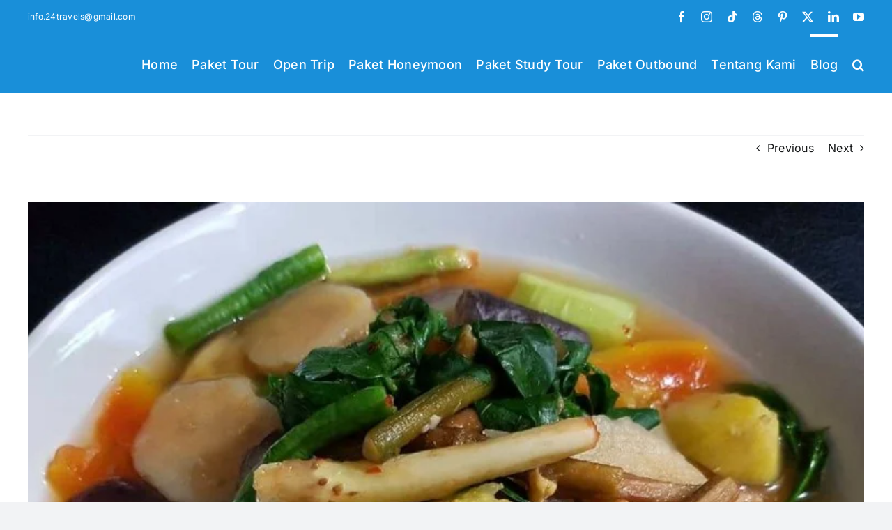

--- FILE ---
content_type: text/html; charset=UTF-8
request_url: https://24travel.id/lempah-darat/
body_size: 24360
content:
<!DOCTYPE html>
<html class="avada-html-layout-wide avada-html-header-position-top" lang="id" prefix="og: http://ogp.me/ns# fb: http://ogp.me/ns/fb#">
<head>
	<meta http-equiv="X-UA-Compatible" content="IE=edge" />
	<meta http-equiv="Content-Type" content="text/html; charset=utf-8"/>
	<meta name="viewport" content="width=device-width, initial-scale=1" />
	<meta name='robots' content='index, follow, max-image-preview:large, max-snippet:-1, max-video-preview:-1' />

	<!-- This site is optimized with the Yoast SEO Premium plugin v26.8 (Yoast SEO v26.8) - https://yoast.com/product/yoast-seo-premium-wordpress/ -->
	<title>Lempah Darat Belitung, Kuliner Lezat dengan Dominasi Rasa Khas Kuah Terasi yang Membuat Penikmatya Ingin Nambah Lagi &#8902; 24Travel.id</title>
	<meta name="description" content="Olahan Lempah Darat Belitung, Kuliner Lezat dengan Dominasi Rasa Khas Kuah Terasi yang Membuat Penikmatya Ingin Nambah Lagi. Sudah Coba?" />
	<link rel="canonical" href="https://24travel.id/lempah-darat/" />
	<meta property="og:locale" content="id_ID" />
	<meta property="og:type" content="article" />
	<meta property="og:title" content="Lempah Darat Belitung, Kuliner Lezat dengan Dominasi Rasa Khas Kuah Terasi yang Membuat Penikmatya Ingin Nambah Lagi" />
	<meta property="og:description" content="Olahan Lempah Darat Belitung, Kuliner Lezat dengan Dominasi Rasa Khas Kuah Terasi yang Membuat Penikmatya Ingin Nambah Lagi. Sudah Coba?" />
	<meta property="og:url" content="https://24travel.id/lempah-darat/" />
	<meta property="og:site_name" content="24Travel.id" />
	<meta property="article:publisher" content="https://www.facebook.com/24travelid" />
	<meta property="article:published_time" content="2021-04-14T00:00:00+00:00" />
	<meta property="article:modified_time" content="2026-01-23T03:59:12+00:00" />
	<meta property="og:image" content="https://24travel.id/wp-content/uploads/2021/04/Lempah-Darat-1.jpg" />
	<meta property="og:image:width" content="767" />
	<meta property="og:image:height" content="720" />
	<meta property="og:image:type" content="image/jpeg" />
	<meta name="author" content="24Travelid" />
	<meta name="twitter:card" content="summary_large_image" />
	<meta name="twitter:creator" content="@24Travelid" />
	<meta name="twitter:site" content="@24Travelid" />
	<meta name="twitter:label1" content="Ditulis oleh" />
	<meta name="twitter:data1" content="24Travelid" />
	<meta name="twitter:label2" content="Estimasi waktu membaca" />
	<meta name="twitter:data2" content="2 menit" />
	<script type="application/ld+json" class="yoast-schema-graph">{"@context":"https://schema.org","@graph":[{"@type":"Article","@id":"https://24travel.id/lempah-darat/#article","isPartOf":{"@id":"https://24travel.id/lempah-darat/"},"author":{"name":"24Travelid","@id":"https://24travel.id/#/schema/person/14cef6f9676048bd973e37013b0b876f"},"headline":"Lempah Darat Belitung, Kuliner Lezat dengan Dominasi Rasa Khas Kuah Terasi yang Membuat Penikmatya Ingin Nambah Lagi","datePublished":"2021-04-14T00:00:00+00:00","dateModified":"2026-01-23T03:59:12+00:00","mainEntityOfPage":{"@id":"https://24travel.id/lempah-darat/"},"wordCount":275,"commentCount":0,"publisher":{"@id":"https://24travel.id/#organization"},"image":{"@id":"https://24travel.id/lempah-darat/#primaryimage"},"thumbnailUrl":"https://24travel.id/wp-content/uploads/2021/04/Lempah-Darat-1.jpg","articleSection":["Belitung","Blog","Wisata"],"inLanguage":"id","potentialAction":[{"@type":"CommentAction","name":"Comment","target":["https://24travel.id/lempah-darat/#respond"]}],"copyrightYear":"2021","copyrightHolder":{"@id":"https://24travel.id/#organization"}},{"@type":"WebPage","@id":"https://24travel.id/lempah-darat/","url":"https://24travel.id/lempah-darat/","name":"Lempah Darat Belitung, Kuliner Lezat dengan Dominasi Rasa Khas Kuah Terasi yang Membuat Penikmatya Ingin Nambah Lagi &#8902; 24Travel.id","isPartOf":{"@id":"https://24travel.id/#website"},"primaryImageOfPage":{"@id":"https://24travel.id/lempah-darat/#primaryimage"},"image":{"@id":"https://24travel.id/lempah-darat/#primaryimage"},"thumbnailUrl":"https://24travel.id/wp-content/uploads/2021/04/Lempah-Darat-1.jpg","datePublished":"2021-04-14T00:00:00+00:00","dateModified":"2026-01-23T03:59:12+00:00","description":"Olahan Lempah Darat Belitung, Kuliner Lezat dengan Dominasi Rasa Khas Kuah Terasi yang Membuat Penikmatya Ingin Nambah Lagi. Sudah Coba?","breadcrumb":{"@id":"https://24travel.id/lempah-darat/#breadcrumb"},"inLanguage":"id","potentialAction":[{"@type":"ReadAction","target":["https://24travel.id/lempah-darat/"]}]},{"@type":"ImageObject","inLanguage":"id","@id":"https://24travel.id/lempah-darat/#primaryimage","url":"https://24travel.id/wp-content/uploads/2021/04/Lempah-Darat-1.jpg","contentUrl":"https://24travel.id/wp-content/uploads/2021/04/Lempah-Darat-1.jpg","width":767,"height":720,"caption":"Lempah Darat"},{"@type":"BreadcrumbList","@id":"https://24travel.id/lempah-darat/#breadcrumb","itemListElement":[{"@type":"ListItem","position":1,"name":"Home","item":"https://24travel.id/"},{"@type":"ListItem","position":2,"name":"Lempah Darat Belitung, Kuliner Lezat dengan Dominasi Rasa Khas Kuah Terasi yang Membuat Penikmatya Ingin Nambah Lagi"}]},{"@type":"WebSite","@id":"https://24travel.id/#website","url":"https://24travel.id/","name":"24Travel","description":"Private Trip Family &amp; Corporate Gathering","publisher":{"@id":"https://24travel.id/#organization"},"alternateName":"24Travel","potentialAction":[{"@type":"SearchAction","target":{"@type":"EntryPoint","urlTemplate":"https://24travel.id/?s={search_term_string}"},"query-input":{"@type":"PropertyValueSpecification","valueRequired":true,"valueName":"search_term_string"}}],"inLanguage":"id"},{"@type":["Organization","Place","TravelAgency"],"@id":"https://24travel.id/#organization","name":"24Travel","alternateName":"24Travel","url":"https://24travel.id/","logo":{"@id":"https://24travel.id/lempah-darat/#local-main-organization-logo"},"image":{"@id":"https://24travel.id/lempah-darat/#local-main-organization-logo"},"sameAs":["https://www.facebook.com/24travelid","https://x.com/24Travelid","https://www.instagram.com/24travel.id","https://www.threads.com/@24travel.id","https://www.tiktok.com/@24travelid","https://www.id.pinterest.com/24Travelid","https://www.linkedin.com/company/24travelid","https://www.youtube.com/@24travelid","https://www.maps.app.goo.gl/gXsxme1b2J38QghAA","https://www.maps.app.goo.gl/sD6EMc8DdfM4vXmn6","https://www.maps.app.goo.gl/dRywF49gvsF4sjiD6","https://www.maps.app.goo.gl/gWJLWywGgg8mQYmz7","https://www.maps.app.goo.gl/SCexWMBZTpUCQWBt9"],"description":"24Travel.id adalah perusahan yang bergerak di bidang tour & travel. Mengusung moto “Excellent Travel Service” kami ingin memberikan pelayanan dan pengalaman perjalanan wisata yang luar biasa untuk pelanggan dan partner bisnis kami.","legalName":"Dua Empat Travel Berkah Wisata","foundingDate":"2012-03-23","numberOfEmployees":{"@type":"QuantitativeValue","minValue":"1","maxValue":"10"},"address":{"@id":"https://24travel.id/lempah-darat/#local-main-place-address"},"geo":{"@type":"GeoCoordinates","latitude":"-7.95431192305189","longitude":"112.70849483565726"},"telephone":["62 812-1713-3916","62 812-1713-3916"],"contactPoint":{"@type":"ContactPoint","telephone":"62 812-1713-3916","email":"info.24travels@gmail.com"},"openingHoursSpecification":{"@type":"OpeningHoursSpecification","dayOfWeek":["Monday","Tuesday","Wednesday","Thursday","Friday","Saturday","Sunday"],"opens":"00:00","closes":"23:59"},"email":"info.24travels@gmail.com","areaServed":"Jawa Timur","currenciesAccepted":"Rupiah","paymentAccepted":"Transfer"},{"@type":"Person","@id":"https://24travel.id/#/schema/person/14cef6f9676048bd973e37013b0b876f","name":"24Travelid","image":{"@type":"ImageObject","inLanguage":"id","@id":"https://24travel.id/#/schema/person/image/","url":"https://secure.gravatar.com/avatar/9994f5eed99dbe3e04f46d9a58698a5ccbe3a5a8e50a867d8a22eb3f7d84df99?s=96&d=mm&r=g","contentUrl":"https://secure.gravatar.com/avatar/9994f5eed99dbe3e04f46d9a58698a5ccbe3a5a8e50a867d8a22eb3f7d84df99?s=96&d=mm&r=g","caption":"24Travelid"},"url":"https://24travel.id/author/24travelid/"},{"@type":"PostalAddress","@id":"https://24travel.id/lempah-darat/#local-main-place-address","streetAddress":"Jl. Garuda IV No.319, RT.07/RW.01, Krajan,, Desa Bunut Wetan, Kecamatan Pakis,","addressLocality":"Kabupaten Malang","postalCode":"65154","addressRegion":"Jawa Timur","addressCountry":"ID"},{"@type":"ImageObject","inLanguage":"id","@id":"https://24travel.id/lempah-darat/#local-main-organization-logo","url":"https://24travel.id/wp-content/uploads/2025/11/24Travel.jpg","contentUrl":"https://24travel.id/wp-content/uploads/2025/11/24Travel.jpg","width":696,"height":696,"caption":"24Travel"}]}</script>
	<meta name="geo.placename" content="Kabupaten Malang" />
	<meta name="geo.position" content="-7.95431192305189;112.70849483565726" />
	<meta name="geo.region" content="Indonesia" />
	<!-- / Yoast SEO Premium plugin. -->


<link rel="alternate" type="application/rss+xml" title="24Travel.id &raquo; Feed" href="https://24travel.id/feed/" />
<link rel="alternate" type="application/rss+xml" title="24Travel.id &raquo; Umpan Komentar" href="https://24travel.id/comments/feed/" />
		
		
		
				<link rel="alternate" type="application/rss+xml" title="24Travel.id &raquo; Lempah Darat Belitung, Kuliner Lezat dengan Dominasi Rasa Khas Kuah Terasi yang Membuat Penikmatya Ingin Nambah Lagi Umpan Komentar" href="https://24travel.id/lempah-darat/feed/" />
<link rel="alternate" title="oEmbed (JSON)" type="application/json+oembed" href="https://24travel.id/wp-json/oembed/1.0/embed?url=https%3A%2F%2F24travel.id%2Flempah-darat%2F" />
<link rel="alternate" title="oEmbed (XML)" type="text/xml+oembed" href="https://24travel.id/wp-json/oembed/1.0/embed?url=https%3A%2F%2F24travel.id%2Flempah-darat%2F&#038;format=xml" />
					<meta name="description" content="Kuliner Khas Bangka “Lempah Darat” kedengarannya sebenarnya sedikit aneh dan pasti tiap-tiap orang yang belum mencobanya selalu menanyakan jika mendengar namanya. Dari sisi bahasa, arti dari Lempah berarti makanan khas Bangka yang berkuah. Sedangkan Darat berarti makanannya yang mana bahan utamanya sayur-sayuran. Seperti layaknya talas (keladi), pepaya, timun dan lain-lain."/>
				
		<meta property="og:locale" content="id_ID"/>
		<meta property="og:type" content="article"/>
		<meta property="og:site_name" content="24Travel.id"/>
		<meta property="og:title" content="Lempah Darat Belitung, Kuliner Lezat dengan Dominasi Rasa Khas Kuah Terasi yang Membuat Penikmatya Ingin Nambah Lagi &#8902; 24Travel.id"/>
				<meta property="og:description" content="Kuliner Khas Bangka “Lempah Darat” kedengarannya sebenarnya sedikit aneh dan pasti tiap-tiap orang yang belum mencobanya selalu menanyakan jika mendengar namanya. Dari sisi bahasa, arti dari Lempah berarti makanan khas Bangka yang berkuah. Sedangkan Darat berarti makanannya yang mana bahan utamanya sayur-sayuran. Seperti layaknya talas (keladi), pepaya, timun dan lain-lain."/>
				<meta property="og:url" content="https://24travel.id/lempah-darat/"/>
										<meta property="article:published_time" content="2021-04-14T00:00:00+07:00"/>
							<meta property="article:modified_time" content="2026-01-23T03:59:12+07:00"/>
								<meta name="author" content="24Travelid"/>
								<meta property="og:image" content="https://24travel.id/wp-content/uploads/2021/04/Lempah-Darat-1.jpg"/>
		<meta property="og:image:width" content="767"/>
		<meta property="og:image:height" content="720"/>
		<meta property="og:image:type" content="image/jpeg"/>
				<style id='wp-img-auto-sizes-contain-inline-css' type='text/css'>
img:is([sizes=auto i],[sizes^="auto," i]){contain-intrinsic-size:3000px 1500px}
/*# sourceURL=wp-img-auto-sizes-contain-inline-css */
</style>
<link data-optimized="2" rel="stylesheet" href="https://24travel.id/wp-content/litespeed/css/3a2c3daf5edda50e4aa31c569e99bde7.css?ver=2d436" />
<style id='wp-emoji-styles-inline-css' type='text/css'>

	img.wp-smiley, img.emoji {
		display: inline !important;
		border: none !important;
		box-shadow: none !important;
		height: 1em !important;
		width: 1em !important;
		margin: 0 0.07em !important;
		vertical-align: -0.1em !important;
		background: none !important;
		padding: 0 !important;
	}
/*# sourceURL=wp-emoji-styles-inline-css */
</style>

<style id='wp-block-library-theme-inline-css' type='text/css'>
.wp-block-audio :where(figcaption){color:#555;font-size:13px;text-align:center}.is-dark-theme .wp-block-audio :where(figcaption){color:#ffffffa6}.wp-block-audio{margin:0 0 1em}.wp-block-code{border:1px solid #ccc;border-radius:4px;font-family:Menlo,Consolas,monaco,monospace;padding:.8em 1em}.wp-block-embed :where(figcaption){color:#555;font-size:13px;text-align:center}.is-dark-theme .wp-block-embed :where(figcaption){color:#ffffffa6}.wp-block-embed{margin:0 0 1em}.blocks-gallery-caption{color:#555;font-size:13px;text-align:center}.is-dark-theme .blocks-gallery-caption{color:#ffffffa6}:root :where(.wp-block-image figcaption){color:#555;font-size:13px;text-align:center}.is-dark-theme :root :where(.wp-block-image figcaption){color:#ffffffa6}.wp-block-image{margin:0 0 1em}.wp-block-pullquote{border-bottom:4px solid;border-top:4px solid;color:currentColor;margin-bottom:1.75em}.wp-block-pullquote :where(cite),.wp-block-pullquote :where(footer),.wp-block-pullquote__citation{color:currentColor;font-size:.8125em;font-style:normal;text-transform:uppercase}.wp-block-quote{border-left:.25em solid;margin:0 0 1.75em;padding-left:1em}.wp-block-quote cite,.wp-block-quote footer{color:currentColor;font-size:.8125em;font-style:normal;position:relative}.wp-block-quote:where(.has-text-align-right){border-left:none;border-right:.25em solid;padding-left:0;padding-right:1em}.wp-block-quote:where(.has-text-align-center){border:none;padding-left:0}.wp-block-quote.is-large,.wp-block-quote.is-style-large,.wp-block-quote:where(.is-style-plain){border:none}.wp-block-search .wp-block-search__label{font-weight:700}.wp-block-search__button{border:1px solid #ccc;padding:.375em .625em}:where(.wp-block-group.has-background){padding:1.25em 2.375em}.wp-block-separator.has-css-opacity{opacity:.4}.wp-block-separator{border:none;border-bottom:2px solid;margin-left:auto;margin-right:auto}.wp-block-separator.has-alpha-channel-opacity{opacity:1}.wp-block-separator:not(.is-style-wide):not(.is-style-dots){width:100px}.wp-block-separator.has-background:not(.is-style-dots){border-bottom:none;height:1px}.wp-block-separator.has-background:not(.is-style-wide):not(.is-style-dots){height:2px}.wp-block-table{margin:0 0 1em}.wp-block-table td,.wp-block-table th{word-break:normal}.wp-block-table :where(figcaption){color:#555;font-size:13px;text-align:center}.is-dark-theme .wp-block-table :where(figcaption){color:#ffffffa6}.wp-block-video :where(figcaption){color:#555;font-size:13px;text-align:center}.is-dark-theme .wp-block-video :where(figcaption){color:#ffffffa6}.wp-block-video{margin:0 0 1em}:root :where(.wp-block-template-part.has-background){margin-bottom:0;margin-top:0;padding:1.25em 2.375em}
/*# sourceURL=/wp-includes/css/dist/block-library/theme.min.css */
</style>
<style id='classic-theme-styles-inline-css' type='text/css'>
/*! This file is auto-generated */
.wp-block-button__link{color:#fff;background-color:#32373c;border-radius:9999px;box-shadow:none;text-decoration:none;padding:calc(.667em + 2px) calc(1.333em + 2px);font-size:1.125em}.wp-block-file__button{background:#32373c;color:#fff;text-decoration:none}
/*# sourceURL=/wp-includes/css/classic-themes.min.css */
</style>
<style id='global-styles-inline-css' type='text/css'>
:root{--wp--preset--aspect-ratio--square: 1;--wp--preset--aspect-ratio--4-3: 4/3;--wp--preset--aspect-ratio--3-4: 3/4;--wp--preset--aspect-ratio--3-2: 3/2;--wp--preset--aspect-ratio--2-3: 2/3;--wp--preset--aspect-ratio--16-9: 16/9;--wp--preset--aspect-ratio--9-16: 9/16;--wp--preset--color--black: #000000;--wp--preset--color--cyan-bluish-gray: #abb8c3;--wp--preset--color--white: #ffffff;--wp--preset--color--pale-pink: #f78da7;--wp--preset--color--vivid-red: #cf2e2e;--wp--preset--color--luminous-vivid-orange: #ff6900;--wp--preset--color--luminous-vivid-amber: #fcb900;--wp--preset--color--light-green-cyan: #7bdcb5;--wp--preset--color--vivid-green-cyan: #00d084;--wp--preset--color--pale-cyan-blue: #8ed1fc;--wp--preset--color--vivid-cyan-blue: #0693e3;--wp--preset--color--vivid-purple: #9b51e0;--wp--preset--color--awb-color-1: #ffffff;--wp--preset--color--awb-color-2: #f9f9fb;--wp--preset--color--awb-color-3: #f2f3f5;--wp--preset--color--awb-color-4: #65bd7d;--wp--preset--color--awb-color-5: #198fd9;--wp--preset--color--awb-color-6: #434549;--wp--preset--color--awb-color-7: #212326;--wp--preset--color--awb-color-8: #141617;--wp--preset--gradient--vivid-cyan-blue-to-vivid-purple: linear-gradient(135deg,rgb(6,147,227) 0%,rgb(155,81,224) 100%);--wp--preset--gradient--light-green-cyan-to-vivid-green-cyan: linear-gradient(135deg,rgb(122,220,180) 0%,rgb(0,208,130) 100%);--wp--preset--gradient--luminous-vivid-amber-to-luminous-vivid-orange: linear-gradient(135deg,rgb(252,185,0) 0%,rgb(255,105,0) 100%);--wp--preset--gradient--luminous-vivid-orange-to-vivid-red: linear-gradient(135deg,rgb(255,105,0) 0%,rgb(207,46,46) 100%);--wp--preset--gradient--very-light-gray-to-cyan-bluish-gray: linear-gradient(135deg,rgb(238,238,238) 0%,rgb(169,184,195) 100%);--wp--preset--gradient--cool-to-warm-spectrum: linear-gradient(135deg,rgb(74,234,220) 0%,rgb(151,120,209) 20%,rgb(207,42,186) 40%,rgb(238,44,130) 60%,rgb(251,105,98) 80%,rgb(254,248,76) 100%);--wp--preset--gradient--blush-light-purple: linear-gradient(135deg,rgb(255,206,236) 0%,rgb(152,150,240) 100%);--wp--preset--gradient--blush-bordeaux: linear-gradient(135deg,rgb(254,205,165) 0%,rgb(254,45,45) 50%,rgb(107,0,62) 100%);--wp--preset--gradient--luminous-dusk: linear-gradient(135deg,rgb(255,203,112) 0%,rgb(199,81,192) 50%,rgb(65,88,208) 100%);--wp--preset--gradient--pale-ocean: linear-gradient(135deg,rgb(255,245,203) 0%,rgb(182,227,212) 50%,rgb(51,167,181) 100%);--wp--preset--gradient--electric-grass: linear-gradient(135deg,rgb(202,248,128) 0%,rgb(113,206,126) 100%);--wp--preset--gradient--midnight: linear-gradient(135deg,rgb(2,3,129) 0%,rgb(40,116,252) 100%);--wp--preset--font-size--small: 12px;--wp--preset--font-size--medium: 20px;--wp--preset--font-size--large: 24px;--wp--preset--font-size--x-large: 42px;--wp--preset--font-size--normal: 16px;--wp--preset--font-size--xlarge: 32px;--wp--preset--font-size--huge: 48px;--wp--preset--spacing--20: 0.44rem;--wp--preset--spacing--30: 0.67rem;--wp--preset--spacing--40: 1rem;--wp--preset--spacing--50: 1.5rem;--wp--preset--spacing--60: 2.25rem;--wp--preset--spacing--70: 3.38rem;--wp--preset--spacing--80: 5.06rem;--wp--preset--shadow--natural: 6px 6px 9px rgba(0, 0, 0, 0.2);--wp--preset--shadow--deep: 12px 12px 50px rgba(0, 0, 0, 0.4);--wp--preset--shadow--sharp: 6px 6px 0px rgba(0, 0, 0, 0.2);--wp--preset--shadow--outlined: 6px 6px 0px -3px rgb(255, 255, 255), 6px 6px rgb(0, 0, 0);--wp--preset--shadow--crisp: 6px 6px 0px rgb(0, 0, 0);}:where(.is-layout-flex){gap: 0.5em;}:where(.is-layout-grid){gap: 0.5em;}body .is-layout-flex{display: flex;}.is-layout-flex{flex-wrap: wrap;align-items: center;}.is-layout-flex > :is(*, div){margin: 0;}body .is-layout-grid{display: grid;}.is-layout-grid > :is(*, div){margin: 0;}:where(.wp-block-columns.is-layout-flex){gap: 2em;}:where(.wp-block-columns.is-layout-grid){gap: 2em;}:where(.wp-block-post-template.is-layout-flex){gap: 1.25em;}:where(.wp-block-post-template.is-layout-grid){gap: 1.25em;}.has-black-color{color: var(--wp--preset--color--black) !important;}.has-cyan-bluish-gray-color{color: var(--wp--preset--color--cyan-bluish-gray) !important;}.has-white-color{color: var(--wp--preset--color--white) !important;}.has-pale-pink-color{color: var(--wp--preset--color--pale-pink) !important;}.has-vivid-red-color{color: var(--wp--preset--color--vivid-red) !important;}.has-luminous-vivid-orange-color{color: var(--wp--preset--color--luminous-vivid-orange) !important;}.has-luminous-vivid-amber-color{color: var(--wp--preset--color--luminous-vivid-amber) !important;}.has-light-green-cyan-color{color: var(--wp--preset--color--light-green-cyan) !important;}.has-vivid-green-cyan-color{color: var(--wp--preset--color--vivid-green-cyan) !important;}.has-pale-cyan-blue-color{color: var(--wp--preset--color--pale-cyan-blue) !important;}.has-vivid-cyan-blue-color{color: var(--wp--preset--color--vivid-cyan-blue) !important;}.has-vivid-purple-color{color: var(--wp--preset--color--vivid-purple) !important;}.has-black-background-color{background-color: var(--wp--preset--color--black) !important;}.has-cyan-bluish-gray-background-color{background-color: var(--wp--preset--color--cyan-bluish-gray) !important;}.has-white-background-color{background-color: var(--wp--preset--color--white) !important;}.has-pale-pink-background-color{background-color: var(--wp--preset--color--pale-pink) !important;}.has-vivid-red-background-color{background-color: var(--wp--preset--color--vivid-red) !important;}.has-luminous-vivid-orange-background-color{background-color: var(--wp--preset--color--luminous-vivid-orange) !important;}.has-luminous-vivid-amber-background-color{background-color: var(--wp--preset--color--luminous-vivid-amber) !important;}.has-light-green-cyan-background-color{background-color: var(--wp--preset--color--light-green-cyan) !important;}.has-vivid-green-cyan-background-color{background-color: var(--wp--preset--color--vivid-green-cyan) !important;}.has-pale-cyan-blue-background-color{background-color: var(--wp--preset--color--pale-cyan-blue) !important;}.has-vivid-cyan-blue-background-color{background-color: var(--wp--preset--color--vivid-cyan-blue) !important;}.has-vivid-purple-background-color{background-color: var(--wp--preset--color--vivid-purple) !important;}.has-black-border-color{border-color: var(--wp--preset--color--black) !important;}.has-cyan-bluish-gray-border-color{border-color: var(--wp--preset--color--cyan-bluish-gray) !important;}.has-white-border-color{border-color: var(--wp--preset--color--white) !important;}.has-pale-pink-border-color{border-color: var(--wp--preset--color--pale-pink) !important;}.has-vivid-red-border-color{border-color: var(--wp--preset--color--vivid-red) !important;}.has-luminous-vivid-orange-border-color{border-color: var(--wp--preset--color--luminous-vivid-orange) !important;}.has-luminous-vivid-amber-border-color{border-color: var(--wp--preset--color--luminous-vivid-amber) !important;}.has-light-green-cyan-border-color{border-color: var(--wp--preset--color--light-green-cyan) !important;}.has-vivid-green-cyan-border-color{border-color: var(--wp--preset--color--vivid-green-cyan) !important;}.has-pale-cyan-blue-border-color{border-color: var(--wp--preset--color--pale-cyan-blue) !important;}.has-vivid-cyan-blue-border-color{border-color: var(--wp--preset--color--vivid-cyan-blue) !important;}.has-vivid-purple-border-color{border-color: var(--wp--preset--color--vivid-purple) !important;}.has-vivid-cyan-blue-to-vivid-purple-gradient-background{background: var(--wp--preset--gradient--vivid-cyan-blue-to-vivid-purple) !important;}.has-light-green-cyan-to-vivid-green-cyan-gradient-background{background: var(--wp--preset--gradient--light-green-cyan-to-vivid-green-cyan) !important;}.has-luminous-vivid-amber-to-luminous-vivid-orange-gradient-background{background: var(--wp--preset--gradient--luminous-vivid-amber-to-luminous-vivid-orange) !important;}.has-luminous-vivid-orange-to-vivid-red-gradient-background{background: var(--wp--preset--gradient--luminous-vivid-orange-to-vivid-red) !important;}.has-very-light-gray-to-cyan-bluish-gray-gradient-background{background: var(--wp--preset--gradient--very-light-gray-to-cyan-bluish-gray) !important;}.has-cool-to-warm-spectrum-gradient-background{background: var(--wp--preset--gradient--cool-to-warm-spectrum) !important;}.has-blush-light-purple-gradient-background{background: var(--wp--preset--gradient--blush-light-purple) !important;}.has-blush-bordeaux-gradient-background{background: var(--wp--preset--gradient--blush-bordeaux) !important;}.has-luminous-dusk-gradient-background{background: var(--wp--preset--gradient--luminous-dusk) !important;}.has-pale-ocean-gradient-background{background: var(--wp--preset--gradient--pale-ocean) !important;}.has-electric-grass-gradient-background{background: var(--wp--preset--gradient--electric-grass) !important;}.has-midnight-gradient-background{background: var(--wp--preset--gradient--midnight) !important;}.has-small-font-size{font-size: var(--wp--preset--font-size--small) !important;}.has-medium-font-size{font-size: var(--wp--preset--font-size--medium) !important;}.has-large-font-size{font-size: var(--wp--preset--font-size--large) !important;}.has-x-large-font-size{font-size: var(--wp--preset--font-size--x-large) !important;}
:where(.wp-block-post-template.is-layout-flex){gap: 1.25em;}:where(.wp-block-post-template.is-layout-grid){gap: 1.25em;}
:where(.wp-block-term-template.is-layout-flex){gap: 1.25em;}:where(.wp-block-term-template.is-layout-grid){gap: 1.25em;}
:where(.wp-block-columns.is-layout-flex){gap: 2em;}:where(.wp-block-columns.is-layout-grid){gap: 2em;}
:root :where(.wp-block-pullquote){font-size: 1.5em;line-height: 1.6;}
/*# sourceURL=global-styles-inline-css */
</style>









<script type="text/javascript" src="https://24travel.id/wp-includes/js/jquery/jquery.min.js?ver=3.7.1" id="jquery-core-js"></script>
<link rel="https://api.w.org/" href="https://24travel.id/wp-json/" /><link rel="alternate" title="JSON" type="application/json" href="https://24travel.id/wp-json/wp/v2/posts/20525" /><link rel="EditURI" type="application/rsd+xml" title="RSD" href="https://24travel.id/xmlrpc.php?rsd" />
<!-- Global site tag (gtag.js) - Google Analytics -->
<script src="https://www.googletagmanager.com/gtag/js?id=UA-157371510-1" defer data-deferred="1"></script>
<script src="[data-uri]" defer></script>


<!-- Google Tag Manager -->
<script src="[data-uri]" defer></script>
<!-- End Google Tag Manager -->


<!-- Google Tag Manager -->
<script src="[data-uri]" defer></script>
<!-- End Google Tag Manager -->

<!-- Google tag (gtag.js) -->
<script src="https://www.googletagmanager.com/gtag/js?id=AW-11050911950" defer data-deferred="1"></script>
<script src="[data-uri]" defer></script><link rel="preload" href="https://24travel.id/wp-content/themes/Avada/includes/lib/assets/fonts/icomoon/awb-icons.woff" as="font" type="font/woff" crossorigin><link rel="preload" href="//24travel.id/wp-content/themes/Avada/includes/lib/assets/fonts/fontawesome/webfonts/fa-brands-400.woff2" as="font" type="font/woff2" crossorigin><link rel="preload" href="//24travel.id/wp-content/themes/Avada/includes/lib/assets/fonts/fontawesome/webfonts/fa-solid-900.woff2" as="font" type="font/woff2" crossorigin><link rel="preload" href="https://24travel.id/wp-content/uploads/fusion-icons/Caterer-Icons-Studio/fonts/Caterer-Icons.ttf?z2v9fo" as="font" type="font/ttf" crossorigin><style type="text/css" id="css-fb-visibility">@media screen and (max-width: 640px){.fusion-no-small-visibility{display:none !important;}body .sm-text-align-center{text-align:center !important;}body .sm-text-align-left{text-align:left !important;}body .sm-text-align-right{text-align:right !important;}body .sm-text-align-justify{text-align:justify !important;}body .sm-flex-align-center{justify-content:center !important;}body .sm-flex-align-flex-start{justify-content:flex-start !important;}body .sm-flex-align-flex-end{justify-content:flex-end !important;}body .sm-mx-auto{margin-left:auto !important;margin-right:auto !important;}body .sm-ml-auto{margin-left:auto !important;}body .sm-mr-auto{margin-right:auto !important;}body .fusion-absolute-position-small{position:absolute;width:100%;}.awb-sticky.awb-sticky-small{ position: sticky; top: var(--awb-sticky-offset,0); }}@media screen and (min-width: 641px) and (max-width: 1024px){.fusion-no-medium-visibility{display:none !important;}body .md-text-align-center{text-align:center !important;}body .md-text-align-left{text-align:left !important;}body .md-text-align-right{text-align:right !important;}body .md-text-align-justify{text-align:justify !important;}body .md-flex-align-center{justify-content:center !important;}body .md-flex-align-flex-start{justify-content:flex-start !important;}body .md-flex-align-flex-end{justify-content:flex-end !important;}body .md-mx-auto{margin-left:auto !important;margin-right:auto !important;}body .md-ml-auto{margin-left:auto !important;}body .md-mr-auto{margin-right:auto !important;}body .fusion-absolute-position-medium{position:absolute;width:100%;}.awb-sticky.awb-sticky-medium{ position: sticky; top: var(--awb-sticky-offset,0); }}@media screen and (min-width: 1025px){.fusion-no-large-visibility{display:none !important;}body .lg-text-align-center{text-align:center !important;}body .lg-text-align-left{text-align:left !important;}body .lg-text-align-right{text-align:right !important;}body .lg-text-align-justify{text-align:justify !important;}body .lg-flex-align-center{justify-content:center !important;}body .lg-flex-align-flex-start{justify-content:flex-start !important;}body .lg-flex-align-flex-end{justify-content:flex-end !important;}body .lg-mx-auto{margin-left:auto !important;margin-right:auto !important;}body .lg-ml-auto{margin-left:auto !important;}body .lg-mr-auto{margin-right:auto !important;}body .fusion-absolute-position-large{position:absolute;width:100%;}.awb-sticky.awb-sticky-large{ position: sticky; top: var(--awb-sticky-offset,0); }}</style><meta name="generator" content="Elementor 3.34.2; features: additional_custom_breakpoints; settings: css_print_method-external, google_font-enabled, font_display-auto">
			<style>
				.e-con.e-parent:nth-of-type(n+4):not(.e-lazyloaded):not(.e-no-lazyload),
				.e-con.e-parent:nth-of-type(n+4):not(.e-lazyloaded):not(.e-no-lazyload) * {
					background-image: none !important;
				}
				@media screen and (max-height: 1024px) {
					.e-con.e-parent:nth-of-type(n+3):not(.e-lazyloaded):not(.e-no-lazyload),
					.e-con.e-parent:nth-of-type(n+3):not(.e-lazyloaded):not(.e-no-lazyload) * {
						background-image: none !important;
					}
				}
				@media screen and (max-height: 640px) {
					.e-con.e-parent:nth-of-type(n+2):not(.e-lazyloaded):not(.e-no-lazyload),
					.e-con.e-parent:nth-of-type(n+2):not(.e-lazyloaded):not(.e-no-lazyload) * {
						background-image: none !important;
					}
				}
			</style>
			<link rel="icon" href="https://24travel.id/wp-content/uploads/2020/01/cropped-Logo-24-Travel-1-1-32x32.jpg" sizes="32x32" />
<link rel="icon" href="https://24travel.id/wp-content/uploads/2020/01/cropped-Logo-24-Travel-1-1-192x192.jpg" sizes="192x192" />
<link rel="apple-touch-icon" href="https://24travel.id/wp-content/uploads/2020/01/cropped-Logo-24-Travel-1-1-180x180.jpg" />
<meta name="msapplication-TileImage" content="https://24travel.id/wp-content/uploads/2020/01/cropped-Logo-24-Travel-1-1-270x270.jpg" />
		
		
	<meta name="p:domain_verify" content="8674422c0f54db8ab914d84b6d609f4f"/></head>

<body data-rsssl=1 data-cmplz=1 class="wp-singular post-template-default single single-post postid-20525 single-format-standard wp-theme-Avada everest-forms-no-js fusion-image-hovers fusion-pagination-sizing fusion-button_type-flat fusion-button_span-no fusion-button_gradient-linear avada-image-rollover-circle-yes avada-image-rollover-yes avada-image-rollover-direction-left fusion-body ltr fusion-sticky-header no-mobile-slidingbar no-mobile-totop fusion-disable-outline fusion-sub-menu-fade mobile-logo-pos-left layout-wide-mode avada-has-boxed-modal-shadow- layout-scroll-offset-full avada-has-zero-margin-offset-top fusion-top-header menu-text-align-center mobile-menu-design-classic fusion-show-pagination-text fusion-header-layout-v3 avada-responsive avada-footer-fx-none avada-menu-highlight-style-bar fusion-search-form-clean fusion-main-menu-search-overlay fusion-avatar-circle avada-dropdown-styles avada-blog-layout-large avada-blog-archive-layout-medium avada-header-shadow-no avada-menu-icon-position-right avada-has-megamenu-shadow avada-has-mobile-menu-search avada-has-main-nav-search-icon avada-has-titlebar-hide avada-header-border-color-full-transparent avada-has-pagination-width_height avada-flyout-menu-direction-fade avada-has-blocks avada-ec-views-v1 elementor-default elementor-kit-14284" data-awb-post-id="20525" data-burst_id="20525" data-burst_type="post">
	<!-- Google Tag Manager (noscript) -->
<noscript><iframe src="https://www.googletagmanager.com/ns.html?id=GTM-TZVVSTCP"
height="0" width="0" style="display:none;visibility:hidden"></iframe></noscript>
<!-- End Google Tag Manager (noscript) -->

<!-- Google Tag Manager (noscript) -->
<noscript><iframe src="https://www.googletagmanager.com/ns.html?id=GTM-PC5G2LND"
height="0" width="0" style="display:none;visibility:hidden"></iframe></noscript>
<!-- End Google Tag Manager (noscript) -->	<a class="skip-link screen-reader-text" href="#content">Skip to content</a>

	<div id="boxed-wrapper">
		
		<div id="wrapper" class="fusion-wrapper">
			<div id="home" style="position:relative;top:-1px;"></div>
							
					
			<header class="fusion-header-wrapper">
				<div class="fusion-header-v3 fusion-logo-alignment fusion-logo-left fusion-sticky-menu- fusion-sticky-logo- fusion-mobile-logo-  fusion-mobile-menu-design-classic">
					
<div class="fusion-secondary-header">
	<div class="fusion-row">
					<div class="fusion-alignleft">
				<div class="fusion-contact-info"><span class="fusion-contact-info-phone-number"></span><span class="fusion-contact-info-email-address"><a href="mailto:i&#110;fo.24t&#114;&#97;v&#101;l&#115;&#64;&#103;m&#97;&#105;&#108;&#46;&#99;&#111;&#109;">i&#110;fo.24t&#114;&#97;v&#101;l&#115;&#64;&#103;m&#97;&#105;&#108;&#46;&#99;&#111;&#109;</a></span></div>			</div>
							<div class="fusion-alignright">
				<div class="fusion-social-links-header"><div class="fusion-social-networks"><div class="fusion-social-networks-wrapper"><a  class="fusion-social-network-icon fusion-tooltip fusion-facebook awb-icon-facebook" style data-placement="bottom" data-title="Facebook" data-toggle="tooltip" title="Facebook" href="https://www.facebook.com/24travel.id" target="_blank" rel="noreferrer"><span class="screen-reader-text">Facebook</span></a><a  class="fusion-social-network-icon fusion-tooltip fusion-instagram awb-icon-instagram" style data-placement="bottom" data-title="Instagram" data-toggle="tooltip" title="Instagram" href="https://www.instagram.com/24travel.id/" target="_blank" rel="noopener noreferrer"><span class="screen-reader-text">Instagram</span></a><a  class="fusion-social-network-icon fusion-tooltip fusion-tiktok awb-icon-tiktok" style data-placement="bottom" data-title="Tiktok" data-toggle="tooltip" title="Tiktok" href="https://www.tiktok.com/@24travelid" target="_blank" rel="noopener noreferrer"><span class="screen-reader-text">Tiktok</span></a><a  class="fusion-social-network-icon fusion-tooltip fusion-threads awb-icon-threads" style data-placement="bottom" data-title="Threads" data-toggle="tooltip" title="Threads" href="https://www.threads.com/@24travel.id" target="_blank" rel="noopener noreferrer"><span class="screen-reader-text">Threads</span></a><a  class="fusion-social-network-icon fusion-tooltip fusion-pinterest awb-icon-pinterest" style data-placement="bottom" data-title="Pinterest" data-toggle="tooltip" title="Pinterest" href="https://id.pinterest.com/24Travelid/" target="_blank" rel="noopener noreferrer"><span class="screen-reader-text">Pinterest</span></a><a  class="fusion-social-network-icon fusion-tooltip fusion-twitter awb-icon-twitter" style data-placement="bottom" data-title="X" data-toggle="tooltip" title="X" href="https://www.x.com/24Travelid" target="_blank" rel="noopener noreferrer"><span class="screen-reader-text">X</span></a><a  class="fusion-social-network-icon fusion-tooltip fusion-linkedin awb-icon-linkedin fusion-last-social-icon" style data-placement="bottom" data-title="LinkedIn" data-toggle="tooltip" title="LinkedIn" href="https://www.linkedin.com/company/24travelid" target="_blank" rel="noopener noreferrer"><span class="screen-reader-text">LinkedIn</span></a><a  class="fusion-social-network-icon fusion-tooltip fusion-youtube awb-icon-youtube" style data-placement="bottom" data-title="YouTube" data-toggle="tooltip" title="YouTube" href="https://www.youtube.com/@24travelid" target="_blank" rel="noopener noreferrer"><span class="screen-reader-text">YouTube</span></a></div></div></div>			</div>
			</div>
</div>
<div class="fusion-header-sticky-height"></div>
<div class="fusion-header">
	<div class="fusion-row">
					<div class="fusion-logo" data-margin-top="0px" data-margin-bottom="0px" data-margin-left="0px" data-margin-right="0px">
		</div>		<nav class="fusion-main-menu" aria-label="Main Menu"><div class="fusion-overlay-search">		<form role="search" class="searchform fusion-search-form  fusion-search-form-clean" method="get" action="https://24travel.id/">
			<div class="fusion-search-form-content">

				
				<div class="fusion-search-field search-field">
					<label><span class="screen-reader-text">Search for:</span>
													<input type="search" value="" name="s" class="s" placeholder="Search..." required aria-required="true" aria-label="Search..."/>
											</label>
				</div>
				<div class="fusion-search-button search-button">
					<input type="submit" class="fusion-search-submit searchsubmit" aria-label="Search" value="&#xf002;" />
									</div>

				
			</div>


			
		</form>
		<div class="fusion-search-spacer"></div><a href="#" role="button" aria-label="Close Search" class="fusion-close-search"></a></div><ul id="menu-primary" class="fusion-menu"><li  id="menu-item-21610"  class="menu-item menu-item-type-post_type menu-item-object-page menu-item-home menu-item-21610"  data-item-id="21610"><a  href="https://24travel.id/" class="fusion-bar-highlight"><span class="menu-text">Home</span></a></li><li  id="menu-item-24373"  class="menu-item menu-item-type-custom menu-item-object-custom menu-item-home menu-item-has-children menu-item-24373 fusion-dropdown-menu"  data-item-id="24373"><a  href="https://24travel.id/" class="fusion-bar-highlight"><span class="menu-text">Paket Tour</span></a><ul class="sub-menu"><li  id="menu-item-26914"  class="menu-item menu-item-type-post_type menu-item-object-page menu-item-has-children menu-item-26914 fusion-dropdown-submenu" ><a  href="https://24travel.id/paket-wisata-bromo/" class="fusion-bar-highlight"><span>Tour Bromo</span></a><ul class="sub-menu"><li  id="menu-item-28529"  class="menu-item menu-item-type-post_type menu-item-object-page menu-item-28529" ><a  href="https://24travel.id/paket-wisata-bromo/open-trip/" class="fusion-bar-highlight"><span>Open Trip Bromo</span></a></li><li  id="menu-item-28528"  class="menu-item menu-item-type-post_type menu-item-object-page menu-item-28528" ><a  href="https://24travel.id/paket-wisata-bromo/private-trip-1-hari/" class="fusion-bar-highlight"><span>Private Trip 1 Hari</span></a></li><li  id="menu-item-28552"  class="menu-item menu-item-type-post_type menu-item-object-page menu-item-28552" ><a  href="https://24travel.id/paket-wisata-bromo/2-hari-1-malam/" class="fusion-bar-highlight"><span>Tour Bromo 2D1N</span></a></li><li  id="menu-item-26968"  class="menu-item menu-item-type-post_type menu-item-object-page menu-item-26968" ><a  href="https://24travel.id/paket-wisata-bromo/3-hari-2-malam/" class="fusion-bar-highlight"><span>Tour Bromo 3D2N</span></a></li><li  id="menu-item-28128"  class="menu-item menu-item-type-post_type menu-item-object-page menu-item-28128" ><a  href="https://24travel.id/paket-wisata-bromo/4-hari-3-malam/" class="fusion-bar-highlight"><span>Tour Bromo 4D3N</span></a></li><li  id="menu-item-27039"  class="menu-item menu-item-type-post_type menu-item-object-page menu-item-27039" ><a  href="https://24travel.id/paket-wisata-bromo/5-hari-4-malam/" class="fusion-bar-highlight"><span>Tour Bromo 5D4N</span></a></li><li  id="menu-item-21629"  class="menu-item menu-item-type-post_type menu-item-object-page menu-item-21629" ><a  href="https://24travel.id/paket-wisata-bromo/kawah-ijen/" class="fusion-bar-highlight"><span>Tour Bromo Kawah Ijen</span></a></li><li  id="menu-item-28174"  class="menu-item menu-item-type-post_type menu-item-object-page menu-item-28174" ><a  href="https://24travel.id/paket-wisata-bromo/tumpak-sewu/" class="fusion-bar-highlight"><span>Tour Bromo Tumpak Sewu</span></a></li><li  id="menu-item-21628"  class="menu-item menu-item-type-post_type menu-item-object-page menu-item-21628" ><a  href="https://24travel.id/paket-wisata-bromo/madakaripura/" class="fusion-bar-highlight"><span>Tour Bromo Madakaripura</span></a></li><li  id="menu-item-21630"  class="menu-item menu-item-type-post_type menu-item-object-page menu-item-21630" ><a  href="https://24travel.id/paket-wisata-bromo/rafting-pekalen/" class="fusion-bar-highlight"><span>Tour Bromo Rafting Pekalen</span></a></li><li  id="menu-item-26807"  class="menu-item menu-item-type-post_type menu-item-object-page menu-item-26807" ><a  href="https://24travel.id/paket-wisata-bromo/dari-jakarta/" class="fusion-bar-highlight"><span>Tour Bromo dari Jakarta</span></a></li><li  id="menu-item-26878"  class="menu-item menu-item-type-post_type menu-item-object-page menu-item-26878" ><a  href="https://24travel.id/paket-wisata-bromo/dari-bandung/" class="fusion-bar-highlight"><span>Tour Bromo dari Bandung</span></a></li><li  id="menu-item-27158"  class="menu-item menu-item-type-post_type menu-item-object-page menu-item-27158" ><a  href="https://24travel.id/paket-wisata-bromo/dari-solo/" class="fusion-bar-highlight"><span>Tour Bromo dari Solo</span></a></li><li  id="menu-item-27156"  class="menu-item menu-item-type-post_type menu-item-object-page menu-item-27156" ><a  href="https://24travel.id/paket-wisata-bromo/dari-jogja/" class="fusion-bar-highlight"><span>Tour Bromo dari Jogja</span></a></li><li  id="menu-item-27157"  class="menu-item menu-item-type-post_type menu-item-object-page menu-item-27157" ><a  href="https://24travel.id/paket-wisata-bromo/dari-semarang/" class="fusion-bar-highlight"><span>Tour Bromo dari Semarang</span></a></li></ul></li><li  id="menu-item-26664"  class="menu-item menu-item-type-post_type menu-item-object-page menu-item-has-children menu-item-26664 fusion-dropdown-submenu" ><a  href="https://24travel.id/paket-wisata-malang/" class="fusion-bar-highlight"><span>Tour Malang</span></a><ul class="sub-menu"><li  id="menu-item-26634"  class="menu-item menu-item-type-post_type menu-item-object-page menu-item-26634" ><a  href="https://24travel.id/paket-wisata-malang/1-hari/" class="fusion-bar-highlight"><span>Malang Batu 1D</span></a></li><li  id="menu-item-26640"  class="menu-item menu-item-type-post_type menu-item-object-page menu-item-26640" ><a  href="https://24travel.id/paket-wisata-malang/2-hari-1-malam/" class="fusion-bar-highlight"><span>Malang Batu 2D1N</span></a></li><li  id="menu-item-26648"  class="menu-item menu-item-type-post_type menu-item-object-page menu-item-26648" ><a  href="https://24travel.id/paket-wisata-malang/3-hari-2-malam/" class="fusion-bar-highlight"><span>Malang Batu 3D2N</span></a></li><li  id="menu-item-21640"  class="menu-item menu-item-type-post_type menu-item-object-page menu-item-21640" ><a  href="https://24travel.id/paket-wisata-malang/4-hari-3-malam/" class="fusion-bar-highlight"><span>Malang Batu 4D3N</span></a></li><li  id="menu-item-26657"  class="menu-item menu-item-type-post_type menu-item-object-page menu-item-26657" ><a  href="https://24travel.id/paket-wisata-malang/5-hari-4-malam/" class="fusion-bar-highlight"><span>Malang Batu 5D4N</span></a></li></ul></li><li  id="menu-item-21631"  class="menu-item menu-item-type-post_type menu-item-object-page menu-item-has-children menu-item-21631 fusion-dropdown-submenu" ><a  href="https://24travel.id/paket-wisata-jogja/" class="fusion-bar-highlight"><span>Tour Jogja</span></a><ul class="sub-menu"><li  id="menu-item-21632"  class="menu-item menu-item-type-post_type menu-item-object-page menu-item-21632" ><a  href="https://24travel.id/paket-wisata-jogja/1-hari/" class="fusion-bar-highlight"><span>Tour Jogja 1 Hari</span></a></li><li  id="menu-item-21621"  class="menu-item menu-item-type-post_type menu-item-object-page menu-item-21621" ><a  href="https://24travel.id/paket-wisata-jogja/2-hari-1-malam/" class="fusion-bar-highlight"><span>Tour Jogja 2D1N</span></a></li><li  id="menu-item-21633"  class="menu-item menu-item-type-post_type menu-item-object-page menu-item-21633" ><a  href="https://24travel.id/paket-wisata-jogja/3-hari-2-malam/" class="fusion-bar-highlight"><span>Tour Jogja 3D2N</span></a></li><li  id="menu-item-21634"  class="menu-item menu-item-type-post_type menu-item-object-page menu-item-21634" ><a  href="https://24travel.id/paket-wisata-jogja/4-hari-3-malam/" class="fusion-bar-highlight"><span>Tour Jogja 4D3N</span></a></li><li  id="menu-item-21635"  class="menu-item menu-item-type-post_type menu-item-object-page menu-item-21635" ><a  href="https://24travel.id/paket-wisata-jogja/5-hari-4-malam/" class="fusion-bar-highlight"><span>Tour Jogja 5D4N</span></a></li><li  id="menu-item-24733"  class="menu-item menu-item-type-post_type menu-item-object-page menu-item-24733" ><a  href="https://24travel.id/paket-wisata-jogja/dari-jakarta/" class="fusion-bar-highlight"><span>Tour Jogja dari Jakarta</span></a></li><li  id="menu-item-24732"  class="menu-item menu-item-type-post_type menu-item-object-page menu-item-24732" ><a  href="https://24travel.id/paket-wisata-jogja/dari-bandung/" class="fusion-bar-highlight"><span>Tour Jogja dari Bandung</span></a></li><li  id="menu-item-22397"  class="menu-item menu-item-type-post_type menu-item-object-page menu-item-22397" ><a  href="https://24travel.id/paket-wisata-jogja/dari-surabaya/" class="fusion-bar-highlight"><span>Tour Jogja dari Surabaya</span></a></li><li  id="menu-item-22398"  class="menu-item menu-item-type-post_type menu-item-object-page menu-item-22398" ><a  href="https://24travel.id/paket-wisata-jogja/dari-malang/" class="fusion-bar-highlight"><span>Tour Jogja dari Malang</span></a></li></ul></li><li  id="menu-item-22535"  class="menu-item menu-item-type-post_type menu-item-object-page menu-item-has-children menu-item-22535 fusion-dropdown-submenu" ><a  href="https://24travel.id/paket-wisata-bandung/" class="fusion-bar-highlight"><span>Tour Bandung</span></a><ul class="sub-menu"><li  id="menu-item-22834"  class="menu-item menu-item-type-post_type menu-item-object-page menu-item-22834" ><a  href="https://24travel.id/paket-wisata-bandung/1-hari/" class="fusion-bar-highlight"><span>Tour Bandung 1 Hari</span></a></li><li  id="menu-item-22833"  class="menu-item menu-item-type-post_type menu-item-object-page menu-item-22833" ><a  href="https://24travel.id/paket-wisata-bandung/2-hari-1-malam/" class="fusion-bar-highlight"><span>Tour  Bandung 2D1N</span></a></li><li  id="menu-item-22832"  class="menu-item menu-item-type-post_type menu-item-object-page menu-item-22832" ><a  href="https://24travel.id/paket-wisata-bandung/3-hari-2-malam/" class="fusion-bar-highlight"><span>Tour  Bandung 3D2N</span></a></li><li  id="menu-item-22831"  class="menu-item menu-item-type-post_type menu-item-object-page menu-item-22831" ><a  href="https://24travel.id/paket-wisata-bandung/4-hari-3-malam/" class="fusion-bar-highlight"><span>Tour  Bandung 4D3N</span></a></li><li  id="menu-item-22874"  class="menu-item menu-item-type-post_type menu-item-object-page menu-item-22874" ><a  href="https://24travel.id/paket-wisata-bandung/dari-jakarta/" class="fusion-bar-highlight"><span>Tour  Bandung dari Jakarta</span></a></li><li  id="menu-item-22882"  class="menu-item menu-item-type-post_type menu-item-object-page menu-item-22882" ><a  href="https://24travel.id/outbound-bandung/" class="fusion-bar-highlight"><span>Outbound Bandung</span></a></li></ul></li><li  id="menu-item-22826"  class="menu-item menu-item-type-post_type menu-item-object-page menu-item-has-children menu-item-22826 fusion-dropdown-submenu" ><a  href="https://24travel.id/paket-wisata-bogor/" class="fusion-bar-highlight"><span>Tour Bogor</span></a><ul class="sub-menu"><li  id="menu-item-22825"  class="menu-item menu-item-type-post_type menu-item-object-page menu-item-22825" ><a  href="https://24travel.id/paket-wisata-bogor-1-hari/" class="fusion-bar-highlight"><span>Tour  Bogor 1 Hari</span></a></li><li  id="menu-item-22824"  class="menu-item menu-item-type-post_type menu-item-object-page menu-item-22824" ><a  href="https://24travel.id/paket-wisata-bogor-2-hari-1-malam/" class="fusion-bar-highlight"><span>Tour  Bogor 2D1N</span></a></li><li  id="menu-item-22823"  class="menu-item menu-item-type-post_type menu-item-object-page menu-item-22823" ><a  href="https://24travel.id/paket-wisata-bogor-3-hari-2-malam/" class="fusion-bar-highlight"><span>Tour  Bogor 3D2N</span></a></li><li  id="menu-item-24512"  class="menu-item menu-item-type-post_type menu-item-object-page menu-item-24512" ><a  href="https://24travel.id/paket-wisata-bogor-4-hari-3-malam/" class="fusion-bar-highlight"><span>Tour Bogor 4D3N</span></a></li><li  id="menu-item-22827"  class="menu-item menu-item-type-post_type menu-item-object-page menu-item-22827" ><a  href="https://24travel.id/outbound-bogor-puncak/" class="fusion-bar-highlight"><span>Outbound Bogor</span></a></li></ul></li><li  id="menu-item-23887"  class="menu-item menu-item-type-post_type menu-item-object-page menu-item-has-children menu-item-23887 fusion-dropdown-submenu" ><a  href="https://24travel.id/paket-wisata-dieng/" class="fusion-bar-highlight"><span>Tour Dieng</span></a><ul class="sub-menu"><li  id="menu-item-23888"  class="menu-item menu-item-type-post_type menu-item-object-page menu-item-23888" ><a  href="https://24travel.id/paket-wisata-dieng/open-trip/" class="fusion-bar-highlight"><span>Open Trip Dieng</span></a></li><li  id="menu-item-29707"  class="menu-item menu-item-type-post_type menu-item-object-page menu-item-29707" ><a  href="https://24travel.id/paket-wisata-dieng/1-hari/" class="fusion-bar-highlight"><span>Tour Dieng 1 Hari</span></a></li><li  id="menu-item-29706"  class="menu-item menu-item-type-post_type menu-item-object-page menu-item-29706" ><a  href="https://24travel.id/paket-wisata-dieng/2-hari-1-malam/" class="fusion-bar-highlight"><span>Tour  Dieng 2D1N</span></a></li><li  id="menu-item-29705"  class="menu-item menu-item-type-post_type menu-item-object-page menu-item-29705" ><a  href="https://24travel.id/paket-wisata-dieng/3-hari-2-malam/" class="fusion-bar-highlight"><span>Tour  Dieng 3D2N</span></a></li><li  id="menu-item-29704"  class="menu-item menu-item-type-post_type menu-item-object-page menu-item-29704" ><a  href="https://24travel.id/paket-wisata-dieng/4-hari-3-malam/" class="fusion-bar-highlight"><span>Tour  Dieng 4D3N</span></a></li><li  id="menu-item-23886"  class="menu-item menu-item-type-post_type menu-item-object-page menu-item-23886" ><a  href="https://24travel.id/paket-wisata-dieng/dari-jakarta/" class="fusion-bar-highlight"><span>Tour Dieng dari Jakarta</span></a></li><li  id="menu-item-29851"  class="menu-item menu-item-type-post_type menu-item-object-page menu-item-29851" ><a  href="https://24travel.id/paket-wisata-dieng/dari-bandung/" class="fusion-bar-highlight"><span>Tour Dieng dari Bandung</span></a></li><li  id="menu-item-23881"  class="menu-item menu-item-type-post_type menu-item-object-page menu-item-23881" ><a  href="https://24travel.id/paket-wisata-dieng/dari-surabaya/" class="fusion-bar-highlight"><span>Tour  Dieng dari Surabaya</span></a></li><li  id="menu-item-23885"  class="menu-item menu-item-type-post_type menu-item-object-page menu-item-23885" ><a  href="https://24travel.id/paket-wisata-dieng/dari-jogja/" class="fusion-bar-highlight"><span>Tour  Dieng dari Jogja</span></a></li><li  id="menu-item-23882"  class="menu-item menu-item-type-post_type menu-item-object-page menu-item-23882" ><a  href="https://24travel.id/paket-wisata-dieng/dari-solo/" class="fusion-bar-highlight"><span>Tour Dieng dari Solo</span></a></li><li  id="menu-item-23883"  class="menu-item menu-item-type-post_type menu-item-object-page menu-item-23883" ><a  href="https://24travel.id/paket-wisata-dieng/dari-semarang/" class="fusion-bar-highlight"><span>Tour  Dieng dari Semarang</span></a></li><li  id="menu-item-23884"  class="menu-item menu-item-type-post_type menu-item-object-page menu-item-23884" ><a  href="https://24travel.id/paket-wisata-dieng/dari-purwokerto/" class="fusion-bar-highlight"><span>Tour Dieng dari Purwokerto</span></a></li><li  id="menu-item-29708"  class="menu-item menu-item-type-post_type menu-item-object-page menu-item-29708" ><a  href="https://24travel.id/paket-wisata-dieng/dari-wonosobo/" class="fusion-bar-highlight"><span>Tour Dieng dari Wonosobo</span></a></li></ul></li><li  id="menu-item-21616"  class="menu-item menu-item-type-post_type menu-item-object-page menu-item-has-children menu-item-21616 fusion-dropdown-submenu" ><a  href="https://24travel.id/paket-tour-belitung/" class="fusion-bar-highlight"><span>Tour Belitung</span></a><ul class="sub-menu"><li  id="menu-item-21614"  class="menu-item menu-item-type-post_type menu-item-object-page menu-item-21614" ><a  href="https://24travel.id/open-trip-belitung-murah-dari-jakarta/" class="fusion-bar-highlight"><span>Open Trip Belitung</span></a></li><li  id="menu-item-21617"  class="menu-item menu-item-type-post_type menu-item-object-page menu-item-21617" ><a  href="https://24travel.id/paket-tour-belitung-1-hari/" class="fusion-bar-highlight"><span>Tour Belitung 1 Hari</span></a></li><li  id="menu-item-21618"  class="menu-item menu-item-type-post_type menu-item-object-page menu-item-21618" ><a  href="https://24travel.id/paket-tour-wisata-belitung-2-hari-1-malam/" class="fusion-bar-highlight"><span>Tour Belitung 2D1N</span></a></li><li  id="menu-item-21619"  class="menu-item menu-item-type-post_type menu-item-object-page menu-item-21619" ><a  href="https://24travel.id/paket-tour-wisata-belitung-3-hari-2-malam/" class="fusion-bar-highlight"><span>Tour Belitung 3D2N</span></a></li><li  id="menu-item-21620"  class="menu-item menu-item-type-post_type menu-item-object-page menu-item-21620" ><a  href="https://24travel.id/paket-tour-wisata-belitung-4-hari-3-malam/" class="fusion-bar-highlight"><span>Tour Belitung 4D3N</span></a></li></ul></li><li  id="menu-item-24422"  class="menu-item menu-item-type-post_type menu-item-object-page menu-item-has-children menu-item-24422 fusion-dropdown-submenu" ><a  href="https://24travel.id/paket-wisata-banyuwangi/" class="fusion-bar-highlight"><span>Tour Banyuwangi</span></a><ul class="sub-menu"><li  id="menu-item-24427"  class="menu-item menu-item-type-post_type menu-item-object-post menu-item-24427" ><a  href="https://24travel.id/harga-paket-wisata-banyuwangi-1-hari/" class="fusion-bar-highlight"><span>Tour Banyuwangi 1 Hari</span></a></li><li  id="menu-item-24424"  class="menu-item menu-item-type-post_type menu-item-object-post menu-item-24424" ><a  href="https://24travel.id/harga-paket-wisata-banyuwangi-2-hari-1-malam/" class="fusion-bar-highlight"><span>Tour Banyuwangi 2D1N</span></a></li><li  id="menu-item-24426"  class="menu-item menu-item-type-post_type menu-item-object-post menu-item-24426" ><a  href="https://24travel.id/harga-paket-tour-wisata-banyuwangi-3-hari-2-malam/" class="fusion-bar-highlight"><span>Tour Banyuwangi 3D2N</span></a></li><li  id="menu-item-24425"  class="menu-item menu-item-type-post_type menu-item-object-post menu-item-24425" ><a  href="https://24travel.id/harga-paket-wisata-banyuwangi-4h3m/" class="fusion-bar-highlight"><span>Tour Banyuwangi 4D3N</span></a></li><li  id="menu-item-24423"  class="menu-item menu-item-type-post_type menu-item-object-post menu-item-24423" ><a  href="https://24travel.id/paket-wisata-banyuwangi-5-hari-4-malam/" class="fusion-bar-highlight"><span>Tour Banyuwangi 5D4N</span></a></li><li  id="menu-item-24428"  class="menu-item menu-item-type-post_type menu-item-object-post menu-item-24428" ><a  href="https://24travel.id/paket-wisata-banyuwangi-dari-surabaya/" class="fusion-bar-highlight"><span>Tour Banyuwangi dari Surabaya</span></a></li></ul></li></ul></li><li  id="menu-item-24870"  class="menu-item menu-item-type-post_type menu-item-object-page menu-item-has-children menu-item-24870 fusion-dropdown-menu"  data-item-id="24870"><a  href="https://24travel.id/open-trip/" class="fusion-bar-highlight"><span class="menu-text">Open Trip</span></a><ul class="sub-menu"><li  id="menu-item-24738"  class="menu-item menu-item-type-post_type menu-item-object-page menu-item-24738 fusion-dropdown-submenu" ><a  href="https://24travel.id/open-trip-belitung-murah-dari-jakarta/" class="fusion-bar-highlight"><span>Open Trip Belitung</span></a></li><li  id="menu-item-24740"  class="menu-item menu-item-type-post_type menu-item-object-page menu-item-24740 fusion-dropdown-submenu" ><a  href="https://24travel.id/paket-wisata-dieng/open-trip/" class="fusion-bar-highlight"><span>Open Trip Dieng</span></a></li><li  id="menu-item-24741"  class="menu-item menu-item-type-post_type menu-item-object-page menu-item-24741 fusion-dropdown-submenu" ><a  href="https://24travel.id/open-trip-sumba-murah/" class="fusion-bar-highlight"><span>Open Trip Sumba</span></a></li></ul></li><li  id="menu-item-24574"  class="menu-item menu-item-type-post_type menu-item-object-page menu-item-has-children menu-item-24574 fusion-dropdown-menu"  data-item-id="24574"><a  href="https://24travel.id/paket-honeymoon/" class="fusion-bar-highlight"><span class="menu-text">Paket Honeymoon</span></a><ul class="sub-menu"><li  id="menu-item-24623"  class="menu-item menu-item-type-post_type menu-item-object-post menu-item-24623 fusion-dropdown-submenu" ><a  href="https://24travel.id/harga-paket-honeymoon-bromo/" class="fusion-bar-highlight"><span>Paket Honeymoon Bromo</span></a></li><li  id="menu-item-24622"  class="menu-item menu-item-type-post_type menu-item-object-post menu-item-24622 fusion-dropdown-submenu" ><a  href="https://24travel.id/harga-paket-honeymoon-malang-murah/" class="fusion-bar-highlight"><span>Paket Honeymoon Malang</span></a></li><li  id="menu-item-24626"  class="menu-item menu-item-type-post_type menu-item-object-page menu-item-24626 fusion-dropdown-submenu" ><a  href="https://24travel.id/paket-honeymoon-bangka-belitung-murah/" class="fusion-bar-highlight"><span>Paket Honeymoon Belitung</span></a></li><li  id="menu-item-24640"  class="menu-item menu-item-type-post_type menu-item-object-page menu-item-24640 fusion-dropdown-submenu" ><a  href="https://24travel.id/paket-honeymoon-bandung/" class="fusion-bar-highlight"><span>Paket Honeymoon Bandung</span></a></li><li  id="menu-item-24652"  class="menu-item menu-item-type-post_type menu-item-object-page menu-item-24652 fusion-dropdown-submenu" ><a  href="https://24travel.id/paket-honeymoon-dieng/" class="fusion-bar-highlight"><span>Paket Honeymoon Dieng</span></a></li><li  id="menu-item-24684"  class="menu-item menu-item-type-post_type menu-item-object-page menu-item-24684 fusion-dropdown-submenu" ><a  href="https://24travel.id/paket-honeymoon-jogja/" class="fusion-bar-highlight"><span>Paket Honeymoon Jogja</span></a></li><li  id="menu-item-24693"  class="menu-item menu-item-type-post_type menu-item-object-page menu-item-24693 fusion-dropdown-submenu" ><a  href="https://24travel.id/paket-honeymoon-bali/" class="fusion-bar-highlight"><span>Paket Honeymoon Bali</span></a></li><li  id="menu-item-24699"  class="menu-item menu-item-type-post_type menu-item-object-page menu-item-24699 fusion-dropdown-submenu" ><a  href="https://24travel.id/paket-honeymoon-bogor/" class="fusion-bar-highlight"><span>Paket Honeymoon Bogor</span></a></li><li  id="menu-item-24647"  class="menu-item menu-item-type-post_type menu-item-object-post menu-item-24647 fusion-dropdown-submenu" ><a  href="https://24travel.id/harga-paket-honeymoon-lombok-murah/" class="fusion-bar-highlight"><span>Paket Honeymoon Lombok</span></a></li><li  id="menu-item-24618"  class="menu-item menu-item-type-post_type menu-item-object-post menu-item-24618 fusion-dropdown-submenu" ><a  href="https://24travel.id/harga-paket-honeymoon-banyuwangi-murah/" class="fusion-bar-highlight"><span>Paket Honeymoon Banyuwangi</span></a></li><li  id="menu-item-24683"  class="menu-item menu-item-type-post_type menu-item-object-page menu-item-24683 fusion-dropdown-submenu" ><a  href="https://24travel.id/paket-honeymoon-pulau-macan/" class="fusion-bar-highlight"><span>Paket Honeymoon Pulau Macan</span></a></li></ul></li><li  id="menu-item-24572"  class="menu-item menu-item-type-post_type menu-item-object-page menu-item-has-children menu-item-24572 fusion-dropdown-menu"  data-item-id="24572"><a  href="https://24travel.id/paket-study-tour/" class="fusion-bar-highlight"><span class="menu-text">Paket Study Tour</span></a><ul class="sub-menu"><li  id="menu-item-24821"  class="menu-item menu-item-type-post_type menu-item-object-page menu-item-24821 fusion-dropdown-submenu" ><a  href="https://24travel.id/study-tour-jogja/" class="fusion-bar-highlight"><span>Study Tour Jogja</span></a></li><li  id="menu-item-24819"  class="menu-item menu-item-type-post_type menu-item-object-page menu-item-24819 fusion-dropdown-submenu" ><a  href="https://24travel.id/study-tour-malang/" class="fusion-bar-highlight"><span>Study Tour Malang</span></a></li><li  id="menu-item-24820"  class="menu-item menu-item-type-post_type menu-item-object-page menu-item-24820 fusion-dropdown-submenu" ><a  href="https://24travel.id/study-tour-bali/" class="fusion-bar-highlight"><span>Study Tour Bali</span></a></li><li  id="menu-item-24818"  class="menu-item menu-item-type-post_type menu-item-object-page menu-item-24818 fusion-dropdown-submenu" ><a  href="https://24travel.id/study-tour-bandung/" class="fusion-bar-highlight"><span>Study Tour Bandung</span></a></li><li  id="menu-item-24816"  class="menu-item menu-item-type-post_type menu-item-object-page menu-item-24816 fusion-dropdown-submenu" ><a  href="https://24travel.id/study-tour-bogor/" class="fusion-bar-highlight"><span>Study Tour Bogor</span></a></li><li  id="menu-item-24817"  class="menu-item menu-item-type-post_type menu-item-object-page menu-item-24817 fusion-dropdown-submenu" ><a  href="https://24travel.id/study-tour-jakarta/" class="fusion-bar-highlight"><span>Study Tour Jakarta</span></a></li></ul></li><li  id="menu-item-24573"  class="menu-item menu-item-type-post_type menu-item-object-page menu-item-has-children menu-item-24573 fusion-dropdown-menu"  data-item-id="24573"><a  href="https://24travel.id/outbound/" class="fusion-bar-highlight"><span class="menu-text">Paket Outbound</span></a><ul class="sub-menu"><li  id="menu-item-24580"  class="menu-item menu-item-type-post_type menu-item-object-page menu-item-24580 fusion-dropdown-submenu" ><a  href="https://24travel.id/outbound-bogor-puncak/" class="fusion-bar-highlight"><span>Outbound Bogor</span></a></li><li  id="menu-item-24581"  class="menu-item menu-item-type-post_type menu-item-object-page menu-item-has-children menu-item-24581 fusion-dropdown-submenu" ><a  href="https://24travel.id/outbound-bandung/" class="fusion-bar-highlight"><span>Outbound Bandung</span></a><ul class="sub-menu"><li  id="menu-item-24848"  class="menu-item menu-item-type-post_type menu-item-object-page menu-item-24848" ><a  href="https://24travel.id/outbound-lembang/" class="fusion-bar-highlight"><span>Outbound Lembang</span></a></li><li  id="menu-item-24847"  class="menu-item menu-item-type-post_type menu-item-object-page menu-item-24847" ><a  href="https://24travel.id/outbound-pangalengan/" class="fusion-bar-highlight"><span>Outbound Pangalengan</span></a></li><li  id="menu-item-24846"  class="menu-item menu-item-type-post_type menu-item-object-page menu-item-24846" ><a  href="https://24travel.id/outbound-ciwidey/" class="fusion-bar-highlight"><span>Outbound Ciwidey</span></a></li></ul></li><li  id="menu-item-24586"  class="menu-item menu-item-type-post_type menu-item-object-page menu-item-24586 fusion-dropdown-submenu" ><a  href="https://24travel.id/outbound-malang-batu/" class="fusion-bar-highlight"><span>Outbound Malang Batu</span></a></li><li  id="menu-item-24855"  class="menu-item menu-item-type-post_type menu-item-object-page menu-item-24855 fusion-dropdown-submenu" ><a  href="https://24travel.id/outbound-jogja/" class="fusion-bar-highlight"><span>Outbound Jogja</span></a></li></ul></li><li  id="menu-item-24375"  class="menu-item menu-item-type-post_type menu-item-object-page menu-item-has-children menu-item-24375 fusion-dropdown-menu"  data-item-id="24375"><a  href="https://24travel.id/tentang-kami/" class="fusion-bar-highlight"><span class="menu-text">Tentang Kami</span></a><ul class="sub-menu"><li  id="menu-item-24377"  class="menu-item menu-item-type-post_type menu-item-object-page menu-item-24377 fusion-dropdown-submenu" ><a  href="https://24travel.id/hubungi-kami/" class="fusion-bar-highlight"><span>Hubungi Kami</span></a></li><li  id="menu-item-24376"  class="menu-item menu-item-type-post_type menu-item-object-page menu-item-24376 fusion-dropdown-submenu" ><a  href="https://24travel.id/disclaimer/" class="fusion-bar-highlight"><span>Discalimer</span></a></li><li  id="menu-item-24378"  class="menu-item menu-item-type-post_type menu-item-object-page menu-item-24378 fusion-dropdown-submenu" ><a  href="https://24travel.id/kebijakan-privasi/" class="fusion-bar-highlight"><span>Kebijakan Privasi</span></a></li></ul></li><li  id="menu-item-23913"  class="menu-item menu-item-type-taxonomy menu-item-object-category current-post-ancestor current-menu-parent current-post-parent menu-item-23913"  data-item-id="23913"><a  href="https://24travel.id/category/blog/" class="fusion-bar-highlight"><span class="menu-text">Blog</span></a></li><li class="fusion-custom-menu-item fusion-main-menu-search fusion-search-overlay"><a class="fusion-main-menu-icon fusion-bar-highlight" href="#" aria-label="Search" data-title="Search" title="Search" role="button" aria-expanded="false"></a></li></ul></nav>
<nav class="fusion-mobile-nav-holder fusion-mobile-menu-text-align-left" aria-label="Main Menu Mobile"></nav>

		
<div class="fusion-clearfix"></div>
<div class="fusion-mobile-menu-search">
			<form role="search" class="searchform fusion-search-form  fusion-search-form-clean" method="get" action="https://24travel.id/">
			<div class="fusion-search-form-content">

				
				<div class="fusion-search-field search-field">
					<label><span class="screen-reader-text">Search for:</span>
													<input type="search" value="" name="s" class="s" placeholder="Search..." required aria-required="true" aria-label="Search..."/>
											</label>
				</div>
				<div class="fusion-search-button search-button">
					<input type="submit" class="fusion-search-submit searchsubmit" aria-label="Search" value="&#xf002;" />
									</div>

				
			</div>


			
		</form>
		</div>
			</div>
</div>
				</div>
				<div class="fusion-clearfix"></div>
			</header>
								
							<div id="sliders-container" class="fusion-slider-visibility">
					</div>
				
					
							
			
						<main id="main" class="clearfix ">
				<div class="fusion-row" style="">

<section id="content" style="width: 100%;">
			<div class="single-navigation clearfix">
			<a href="https://24travel.id/kopi-belitung/" rel="prev">Previous</a>			<a href="https://24travel.id/mie-atep-belitung/" rel="next">Next</a>		</div>
	
					<article id="post-20525" class="post post-20525 type-post status-publish format-standard has-post-thumbnail hentry category-belitung category-blog category-wisata">
						
														<div class="fusion-flexslider flexslider fusion-flexslider-loading post-slideshow fusion-post-slideshow">
				<ul class="slides">
																<li>
																																<a href="https://24travel.id/wp-content/uploads/2021/04/Lempah-Darat-1.jpg" data-rel="iLightbox[gallery20525]" title="" data-title="Lempah-Darat-1" data-caption="" aria-label="Lempah-Darat-1">
										<span class="screen-reader-text">View Larger Image</span>
										<img fetchpriority="high" width="767" height="720" src="data:image/svg+xml,%3Csvg%20xmlns%3D%27http%3A%2F%2Fwww.w3.org%2F2000%2Fsvg%27%20width%3D%27767%27%20height%3D%27720%27%20viewBox%3D%270%200%20767%20720%27%3E%3Crect%20width%3D%27767%27%20height%3D%27720%27%20fill-opacity%3D%220%22%2F%3E%3C%2Fsvg%3E" class="attachment-full size-full lazyload wp-post-image" alt="Lempah Darat" decoding="async" data-orig-src="https://24travel.id/wp-content/uploads/2021/04/Lempah-Darat-1.jpg" />									</a>
																					</li>

																																																																																																															</ul>
			</div>
						
															<h1 class="entry-title fusion-post-title">Lempah Darat Belitung, Kuliner Lezat dengan Dominasi Rasa Khas Kuah Terasi yang Membuat Penikmatya Ingin Nambah Lagi</h1>										<div class="post-content">
				
<p>Kuliner Khas Bangka “Lempah Darat” kedengarannya sebenarnya sedikit aneh dan pasti tiap-tiap orang yang belum mencobanya selalu menanyakan jika mendengar namanya. Dari sisi bahasa, arti dari Lempah berarti makanan khas Bangka yang berkuah. Sedangkan Darat berarti makanannya yang mana bahan utamanya sayur-sayuran. Seperti layaknya talas (keladi), pepaya, timun dan lain-lain.</p>



<div class="wp-block-image"><figure class="aligncenter size-large"><img decoding="async" width="767" height="720" src="https://24travel.id/wp-content/uploads/2021/04/Lempah-Darat-1.jpg" data-orig-src="https://24travel.id/wp-content/uploads/2021/04/Lempah-Darat-1.jpg" alt="Lempah Darat" class="lazyload wp-image-20527" srcset="data:image/svg+xml,%3Csvg%20xmlns%3D%27http%3A%2F%2Fwww.w3.org%2F2000%2Fsvg%27%20width%3D%27767%27%20height%3D%27720%27%20viewBox%3D%270%200%20767%20720%27%3E%3Crect%20width%3D%27767%27%20height%3D%27720%27%20fill-opacity%3D%220%22%2F%3E%3C%2Fsvg%3E" data-srcset="https://24travel.id/wp-content/uploads/2021/04/Lempah-Darat-1-300x282.jpg 300w, https://24travel.id/wp-content/uploads/2021/04/Lempah-Darat-1.jpg 767w" data-sizes="auto" data-orig-sizes="(max-width: 767px) 100vw, 767px" /><figcaption>Photo by <a href="https://www.google.com/imgres?imgurl=https%3A%2F%2Fexplorebabel.com%2Fpublic%2Fimages%2Fnews%2Fphotos%2F20-22-16-Lempah-Darat.jpg&amp;imgrefurl=https%3A%2F%2Fexplorebabel.com%2F2018%2F12%2Finilah-kuliner-khas-bangka-yang-wajib-di-coba&amp;tbnid=_HSxCAOR8RO-_M&amp;vet=12ahUKEwjC_N6Qr-bvAhXXcX0KHRVnCVMQMygEegUIARCuAQ..i&amp;docid=KW_gZPFaMEoJGM&amp;w=767&amp;h=720&amp;q=kuliner%20Lempah%20Darat%20khas%20bangka&amp;safe=strict&amp;ved=2ahUKEwjC_N6Qr-bvAhXXcX0KHRVnCVMQMygEegUIARCuAQ" target="_blank" rel="noreferrer noopener">explorebabel.com</a></figcaption></figure></div>



<h2 class="wp-block-heading" id="h-asal-mula">Asal Mula</h2>



<p>Masakan ini adalah gambaran atau contoh dari cara hidup tradisional masyarakat daratan Pulau Bangka tempo pernah yang hidup bersama dengan cara meramu tanaman alam maupun berladang. Olahan ini memiliki banyak varian bergantung bahan utama yang di gunakan, ada lempah darat pepaya atau bahasa Bangkanya adalah Kates. Tersedia juga Keladi atau banyak di kenal Talas, dan tetap banyak varian lainnya. Yang tentu saja kendati banyak pilihan variannya yang memiliki cita rasa yang khas yakni kuahnya yang dominasi oleh rasa terasi di campur bersama dengan bumbu masakan lainnya seperti cabe rawit, garam dan penyedap rasa lainnya. Sudah terbayangkan betapa segarnya kuah olahan menu ini? Tentu nikmat jika anda menyantapnya langsung di salah satu tempat makan di Belitung.</p>



<p>Anda mampu menyicipi makanan ini waktu kamu berlibur ke Bangka Belitung. Menu ini tersedia di sebagian resto yang tersedia di tempat Pangkalpinang Bangka Belitung. Tentu tidak lengkap jika belum menikmati semua kuliner yang ada di Pulau Negeri Laskar Pelangi ini. Anda bisa mulai menjadwalkan dari sekarang tempat wisata dan tempat kuliner mana yang akan anda kunjungi. </p>



<p>Nah, itu tadi sedikit ulasan tentang kuliner khas Pulau Bangka Belitung. Jangan lupa mampir untuk menikmati berbagai kulinernya, terutama lempah darat ini. Selamat berwisata kuliner.</p>



<p>Baca Juga &#8211; <a href="https://24travel.id/paket-tour-belitung/" target="_blank" rel="noreferrer noopener">Paket Wisata Belitung 2019</a></p>
							</div>

												<div class="fusion-meta-info"><div class="fusion-meta-info-wrapper">By <span class="vcard"><span class="fn"><a href="https://24travel.id/author/24travelid/" title="Pos-pos oleh 24Travelid" rel="author">24Travelid</a></span></span><span class="fusion-inline-sep">|</span><span class="updated rich-snippet-hidden">2026-01-23T10:59:12+07:00</span><span>14 April 2021</span><span class="fusion-inline-sep">|</span>Categories: <a href="https://24travel.id/category/blog/wisata/belitung/" rel="category tag">Belitung</a>, <a href="https://24travel.id/category/blog/" rel="category tag">Blog</a>, <a href="https://24travel.id/category/blog/wisata/" rel="category tag">Wisata</a><span class="fusion-inline-sep">|</span><span class="fusion-comments"><a href="https://24travel.id/lempah-darat/#respond">0 Comments</a></span></div></div>																									<section class="about-author">
																					<div class="fusion-title fusion-title-size-two sep-none fusion-sep-none" style="margin-top:10px;margin-bottom:15px;">
				<h2 class="title-heading-left" style="margin:0;">
					About the Author: 						<a href="https://24travel.id/author/24travelid/" title="Pos-pos oleh 24Travelid" rel="author">24Travelid</a>																</h2>
			</div>
									<div class="about-author-container">
							<div class="avatar">
								<img alt='' src='https://secure.gravatar.com/avatar/9994f5eed99dbe3e04f46d9a58698a5ccbe3a5a8e50a867d8a22eb3f7d84df99?s=72&#038;d=mm&#038;r=g' srcset='https://secure.gravatar.com/avatar/9994f5eed99dbe3e04f46d9a58698a5ccbe3a5a8e50a867d8a22eb3f7d84df99?s=144&#038;d=mm&#038;r=g 2x' class='avatar avatar-72 photo' height='72' width='72' decoding='async'/>							</div>
							<div class="description">
															</div>
						</div>
					</section>
								<section class="related-posts single-related-posts">
				<div class="fusion-title fusion-title-size-two sep-none fusion-sep-none" style="margin-top:10px;margin-bottom:15px;">
				<h2 class="title-heading-left" style="margin:0;">
					Related Posts				</h2>
			</div>
			
	
	
	
					<div class="awb-carousel awb-swiper awb-swiper-carousel" data-imagesize="fixed" data-metacontent="no" data-autoplay="no" data-touchscroll="no" data-columns="4" data-itemmargin="48px" data-itemwidth="180" data-scrollitems="">
		<div class="swiper-wrapper">
																		<div class="swiper-slide">
					<div class="fusion-carousel-item-wrapper">
						<div  class="fusion-image-wrapper fusion-image-size-fixed" aria-haspopup="true">
					<img src="https://24travel.id/wp-content/uploads/2026/01/Jatim-Park-1-500x383.jpeg" srcset="https://24travel.id/wp-content/uploads/2026/01/Jatim-Park-1-500x383.jpeg 1x, https://24travel.id/wp-content/uploads/2026/01/Jatim-Park-1-500x383@2x.jpeg 2x" width="500" height="383" alt="Jatim Park 1 Batu Malang: Harga Tiket, Wahana, Jam Buka, dan Panduan Lengkap" />
	<div class="fusion-rollover">
	<div class="fusion-rollover-content">

														<a class="fusion-rollover-link" href="https://24travel.id/jatim-park-1-batu-malang/">Jatim Park 1 Batu Malang: Harga Tiket, Wahana, Jam Buka, dan Panduan Lengkap</a>
			
														
								
													<div class="fusion-rollover-sep"></div>
				
																		<a class="fusion-rollover-gallery" href="https://24travel.id/wp-content/uploads/2026/01/Jatim-Park-1.jpeg" data-options="" data-id="29543" data-rel="iLightbox[gallery]" data-title="Jatim-Park-1" data-caption="">
						Gallery					</a>
														
		
												<h4 class="fusion-rollover-title">
					<a class="fusion-rollover-title-link" href="https://24travel.id/jatim-park-1-batu-malang/">
						Jatim Park 1 Batu Malang: Harga Tiket, Wahana, Jam Buka, dan Panduan Lengkap					</a>
				</h4>
			
								
		
						<a class="fusion-link-wrapper" href="https://24travel.id/jatim-park-1-batu-malang/" aria-label="Jatim Park 1 Batu Malang: Harga Tiket, Wahana, Jam Buka, dan Panduan Lengkap"></a>
	</div>
</div>
</div>
											</div><!-- fusion-carousel-item-wrapper -->
				</div>
															<div class="swiper-slide">
					<div class="fusion-carousel-item-wrapper">
						<div  class="fusion-image-wrapper fusion-image-size-fixed" aria-haspopup="true">
					<img src="https://24travel.id/wp-content/uploads/2026/01/Coban-Goa-Perawan-500x383.jpeg" srcset="https://24travel.id/wp-content/uploads/2026/01/Coban-Goa-Perawan-500x383.jpeg 1x, https://24travel.id/wp-content/uploads/2026/01/Coban-Goa-Perawan-500x383@2x.jpeg 2x" width="500" height="383" alt="Goa Coban Perawan Malang: Daya Tarik, Lokasi, dan Panduan Wisata Lengkap" />
	<div class="fusion-rollover">
	<div class="fusion-rollover-content">

														<a class="fusion-rollover-link" href="https://24travel.id/goa-coban-perawan-malang/">Goa Coban Perawan Malang: Daya Tarik, Lokasi, dan Panduan Wisata Lengkap</a>
			
														
								
													<div class="fusion-rollover-sep"></div>
				
																		<a class="fusion-rollover-gallery" href="https://24travel.id/wp-content/uploads/2026/01/Coban-Goa-Perawan.jpeg" data-options="" data-id="29498" data-rel="iLightbox[gallery]" data-title="Coban-Goa-Perawan" data-caption="">
						Gallery					</a>
														
		
												<h4 class="fusion-rollover-title">
					<a class="fusion-rollover-title-link" href="https://24travel.id/goa-coban-perawan-malang/">
						Goa Coban Perawan Malang: Daya Tarik, Lokasi, dan Panduan Wisata Lengkap					</a>
				</h4>
			
								
		
						<a class="fusion-link-wrapper" href="https://24travel.id/goa-coban-perawan-malang/" aria-label="Goa Coban Perawan Malang: Daya Tarik, Lokasi, dan Panduan Wisata Lengkap"></a>
	</div>
</div>
</div>
											</div><!-- fusion-carousel-item-wrapper -->
				</div>
															<div class="swiper-slide">
					<div class="fusion-carousel-item-wrapper">
						<div  class="fusion-image-wrapper fusion-image-size-fixed" aria-haspopup="true">
					<img src="https://24travel.id/wp-content/uploads/2026/01/Coban-Nirwana-Malang-500x383.jpeg" srcset="https://24travel.id/wp-content/uploads/2026/01/Coban-Nirwana-Malang-500x383.jpeg 1x, https://24travel.id/wp-content/uploads/2026/01/Coban-Nirwana-Malang-500x383@2x.jpeg 2x" width="500" height="383" alt="Coban Nirwana Malang: Air Terjun Alami dengan Suasana Tenang dan Asri" />
	<div class="fusion-rollover">
	<div class="fusion-rollover-content">

														<a class="fusion-rollover-link" href="https://24travel.id/coban-nirwana-malang/">Coban Nirwana Malang: Air Terjun Alami dengan Suasana Tenang dan Asri</a>
			
														
								
													<div class="fusion-rollover-sep"></div>
				
																		<a class="fusion-rollover-gallery" href="https://24travel.id/wp-content/uploads/2026/01/Coban-Nirwana-Malang.jpeg" data-options="" data-id="29465" data-rel="iLightbox[gallery]" data-title="Coban-Nirwana-Malang" data-caption="">
						Gallery					</a>
														
		
												<h4 class="fusion-rollover-title">
					<a class="fusion-rollover-title-link" href="https://24travel.id/coban-nirwana-malang/">
						Coban Nirwana Malang: Air Terjun Alami dengan Suasana Tenang dan Asri					</a>
				</h4>
			
								
		
						<a class="fusion-link-wrapper" href="https://24travel.id/coban-nirwana-malang/" aria-label="Coban Nirwana Malang: Air Terjun Alami dengan Suasana Tenang dan Asri"></a>
	</div>
</div>
</div>
											</div><!-- fusion-carousel-item-wrapper -->
				</div>
															<div class="swiper-slide">
					<div class="fusion-carousel-item-wrapper">
						<div  class="fusion-image-wrapper fusion-image-size-fixed" aria-haspopup="true">
					<img src="https://24travel.id/wp-content/uploads/2026/01/coban-banyu-anjlok-500x383.jpeg" srcset="https://24travel.id/wp-content/uploads/2026/01/coban-banyu-anjlok-500x383.jpeg 1x, https://24travel.id/wp-content/uploads/2026/01/coban-banyu-anjlok-500x383@2x.jpeg 2x" width="500" height="383" alt="Banyu Anjlok Malang: Air Terjun Unik yang Langsung Jatuh ke Pantai" />
	<div class="fusion-rollover">
	<div class="fusion-rollover-content">

														<a class="fusion-rollover-link" href="https://24travel.id/banyu-anjlok-malang/">Banyu Anjlok Malang: Air Terjun Unik yang Langsung Jatuh ke Pantai</a>
			
														
								
													<div class="fusion-rollover-sep"></div>
				
																		<a class="fusion-rollover-gallery" href="https://24travel.id/wp-content/uploads/2026/01/coban-banyu-anjlok.jpeg" data-options="" data-id="29418" data-rel="iLightbox[gallery]" data-title="coban-banyu-anjlok" data-caption="">
						Gallery					</a>
														
		
												<h4 class="fusion-rollover-title">
					<a class="fusion-rollover-title-link" href="https://24travel.id/banyu-anjlok-malang/">
						Banyu Anjlok Malang: Air Terjun Unik yang Langsung Jatuh ke Pantai					</a>
				</h4>
			
								
		
						<a class="fusion-link-wrapper" href="https://24travel.id/banyu-anjlok-malang/" aria-label="Banyu Anjlok Malang: Air Terjun Unik yang Langsung Jatuh ke Pantai"></a>
	</div>
</div>
</div>
											</div><!-- fusion-carousel-item-wrapper -->
				</div>
					</div><!-- swiper-wrapper -->
				<div class="awb-swiper-button awb-swiper-button-prev"><i class="awb-icon-angle-left"></i></div><div class="awb-swiper-button awb-swiper-button-next"><i class="awb-icon-angle-right"></i></div>	</div><!-- fusion-carousel -->
</section><!-- related-posts -->


													


		<div id="respond" class="comment-respond">
		<h2 id="reply-title" class="comment-reply-title">Leave A Comment <small><a rel="nofollow" id="cancel-comment-reply-link" href="/lempah-darat/#respond" style="display:none;">Batalkan balasan</a></small></h2><form action="https://24travel.id/wp-comments-post.php" method="post" id="commentform" class="comment-form"><div id="comment-textarea"><label class="screen-reader-text" for="comment">Comment</label><textarea name="comment" id="comment" cols="45" rows="8" aria-required="true" required="required" tabindex="0" class="textarea-comment" placeholder="Comment..."></textarea></div><div id="comment-input"><input id="author" name="author" type="text" value="" placeholder="Name (required)" size="30" aria-required="true" required="required" aria-label="Name (required)"/>
<input id="email" name="email" type="email" value="" placeholder="Email (required)" size="30"  aria-required="true" required="required" aria-label="Email (required)"/>
<input id="url" name="url" type="url" value="" placeholder="Website" size="30" aria-label="URL" /></div>
<p class="comment-form-cookies-consent"><input id="wp-comment-cookies-consent" name="wp-comment-cookies-consent" type="checkbox" value="yes" /><label for="wp-comment-cookies-consent">Save my name, email, and website in this browser for the next time I comment.</label></p>
<p class="form-submit"><input name="submit" type="submit" id="comment-submit" class="fusion-button fusion-button-default fusion-button-default-size" value="Post Comment" /> <input type='hidden' name='comment_post_ID' value='20525' id='comment_post_ID' />
<input type='hidden' name='comment_parent' id='comment_parent' value='0' />
</p><p style="display: none;"><input type="hidden" id="akismet_comment_nonce" name="akismet_comment_nonce" value="a0b99aaf30" /></p><p style="display: none !important;" class="akismet-fields-container" data-prefix="ak_"><label>&#916;<textarea name="ak_hp_textarea" cols="45" rows="8" maxlength="100"></textarea></label><input type="hidden" id="ak_js_1" name="ak_js" value="180"/></p></form>	</div><!-- #respond -->
														</article>
	</section>
						
					</div>  <!-- fusion-row -->
				</main>  <!-- #main -->
				
				
								
					
		<div class="fusion-footer">
					
	<footer class="fusion-footer-widget-area fusion-widget-area">
		<div class="fusion-row">
			<div class="fusion-columns fusion-columns-3 fusion-widget-area">
				
																									<div class="fusion-column col-lg-4 col-md-4 col-sm-4">
							<section id="text-2" class="fusion-footer-widget-column widget widget_text" style="border-style: solid;border-color:transparent;border-width:0px;"><h4 class="widget-title">Tentang Kami</h4>			<div class="textwidget"><p>24Travel.id adalah perusahan yang bergerak di bidang tour &amp; travel. Mengusung moto “Excellent Travel Service” kami ingin memberikan pelayanan dan pengalaman perjalanan wisata yang luar biasa untuk pelanggan dan partner bisnis kami.</p>
</div>
		<div style="clear:both;"></div></section><section id="social_links-widget-2" class="fusion-footer-widget-column widget social_links" style="border-style: solid;border-color:transparent;border-width:0px;"><h4 class="widget-title">Media Sosial Kami</h4>
		<div class="fusion-social-networks">

			<div class="fusion-social-networks-wrapper">
																												
						
																																			<a class="fusion-social-network-icon fusion-tooltip fusion-facebook awb-icon-facebook" href="https://www.facebook.com/24travel.id"  data-placement="top" data-title="Facebook" data-toggle="tooltip" data-original-title=""  title="Facebook" aria-label="Facebook" rel="noopener noreferrer" target="https://www.google.com/maps/place/Paket+Wisata+Malang+%E2%80%A2+Paket+Wisata+Bromo+%E2%80%A2+24Travel.id/@-7.9568636,112.7057592,17z/data=!3m1!4b1!4m6!3m5!1s0x2dd629b4b8f81795:0x7a9883d525659351!8m2!3d-7.9568689!4d112.7083341!16s%2Fg%2F11cffr5zr?entry=ttu" style="font-size:14px;color:#bebdbd;"></a>
											
										
																				
						
																																			<a class="fusion-social-network-icon fusion-tooltip fusion-instagram awb-icon-instagram" href="https://www.instagram.com/24travel.id/"  data-placement="top" data-title="Instagram" data-toggle="tooltip" data-original-title=""  title="Instagram" aria-label="Instagram" rel="noopener noreferrer" target="https://www.google.com/maps/place/Paket+Wisata+Malang+%E2%80%A2+Paket+Wisata+Bromo+%E2%80%A2+24Travel.id/@-7.9568636,112.7057592,17z/data=!3m1!4b1!4m6!3m5!1s0x2dd629b4b8f81795:0x7a9883d525659351!8m2!3d-7.9568689!4d112.7083341!16s%2Fg%2F11cffr5zr?entry=ttu" style="font-size:14px;color:#bebdbd;"></a>
											
										
																				
						
																																			<a class="fusion-social-network-icon fusion-tooltip fusion-tiktok awb-icon-tiktok" href="http://tiktok.com/@24travelid"  data-placement="top" data-title="Tiktok" data-toggle="tooltip" data-original-title=""  title="Tiktok" aria-label="Tiktok" rel="noopener noreferrer" target="https://www.google.com/maps/place/Paket+Wisata+Malang+%E2%80%A2+Paket+Wisata+Bromo+%E2%80%A2+24Travel.id/@-7.9568636,112.7057592,17z/data=!3m1!4b1!4m6!3m5!1s0x2dd629b4b8f81795:0x7a9883d525659351!8m2!3d-7.9568689!4d112.7083341!16s%2Fg%2F11cffr5zr?entry=ttu" style="font-size:14px;color:#bebdbd;"></a>
											
										
																				
						
																																			<a class="fusion-social-network-icon fusion-tooltip fusion-threads awb-icon-threads" href="http://threads.com/@24travel.id"  data-placement="top" data-title="Threads" data-toggle="tooltip" data-original-title=""  title="Threads" aria-label="Threads" rel="noopener noreferrer" target="https://www.google.com/maps/place/Paket+Wisata+Malang+%E2%80%A2+Paket+Wisata+Bromo+%E2%80%A2+24Travel.id/@-7.9568636,112.7057592,17z/data=!3m1!4b1!4m6!3m5!1s0x2dd629b4b8f81795:0x7a9883d525659351!8m2!3d-7.9568689!4d112.7083341!16s%2Fg%2F11cffr5zr?entry=ttu" style="font-size:14px;color:#bebdbd;"></a>
											
										
																				
						
																																			<a class="fusion-social-network-icon fusion-tooltip fusion-pinterest awb-icon-pinterest" href="http://id.pinterest.com/24Travelid"  data-placement="top" data-title="Pinterest" data-toggle="tooltip" data-original-title=""  title="Pinterest" aria-label="Pinterest" rel="noopener noreferrer" target="https://www.google.com/maps/place/Paket+Wisata+Malang+%E2%80%A2+Paket+Wisata+Bromo+%E2%80%A2+24Travel.id/@-7.9568636,112.7057592,17z/data=!3m1!4b1!4m6!3m5!1s0x2dd629b4b8f81795:0x7a9883d525659351!8m2!3d-7.9568689!4d112.7083341!16s%2Fg%2F11cffr5zr?entry=ttu" style="font-size:14px;color:#bebdbd;"></a>
											
										
																				
						
																																			<a class="fusion-social-network-icon fusion-tooltip fusion-twitter awb-icon-twitter" href="http://x.com/24Travelid"  data-placement="top" data-title="Twitter" data-toggle="tooltip" data-original-title=""  title="Twitter" aria-label="Twitter" rel="noopener noreferrer" target="https://www.google.com/maps/place/Paket+Wisata+Malang+%E2%80%A2+Paket+Wisata+Bromo+%E2%80%A2+24Travel.id/@-7.9568636,112.7057592,17z/data=!3m1!4b1!4m6!3m5!1s0x2dd629b4b8f81795:0x7a9883d525659351!8m2!3d-7.9568689!4d112.7083341!16s%2Fg%2F11cffr5zr?entry=ttu" style="font-size:14px;color:#bebdbd;"></a>
											
										
																				
						
																																			<a class="fusion-social-network-icon fusion-tooltip fusion-linkedin awb-icon-linkedin" href="http://linkedin.com/company/24travelid"  data-placement="top" data-title="LinkedIn" data-toggle="tooltip" data-original-title=""  title="LinkedIn" aria-label="LinkedIn" rel="noopener noreferrer" target="https://www.google.com/maps/place/Paket+Wisata+Malang+%E2%80%A2+Paket+Wisata+Bromo+%E2%80%A2+24Travel.id/@-7.9568636,112.7057592,17z/data=!3m1!4b1!4m6!3m5!1s0x2dd629b4b8f81795:0x7a9883d525659351!8m2!3d-7.9568689!4d112.7083341!16s%2Fg%2F11cffr5zr?entry=ttu" style="font-size:14px;color:#bebdbd;"></a>
											
										
																				
						
																																			<a class="fusion-social-network-icon fusion-tooltip fusion-youtube awb-icon-youtube" href="https://www.youtube.com/@24travelid"  data-placement="top" data-title="Youtube" data-toggle="tooltip" data-original-title=""  title="YouTube" aria-label="YouTube" rel="noopener noreferrer" target="https://www.google.com/maps/place/Paket+Wisata+Malang+%E2%80%A2+Paket+Wisata+Bromo+%E2%80%A2+24Travel.id/@-7.9568636,112.7057592,17z/data=!3m1!4b1!4m6!3m5!1s0x2dd629b4b8f81795:0x7a9883d525659351!8m2!3d-7.9568689!4d112.7083341!16s%2Fg%2F11cffr5zr?entry=ttu" style="font-size:14px;color:#bebdbd;"></a>
											
										
				
			</div>
		</div>

		<div style="clear:both;"></div></section>																					</div>
																										<div class="fusion-column col-lg-4 col-md-4 col-sm-4">
							<section id="text-4" class="fusion-footer-widget-column widget widget_text" style="border-style: solid;border-color:transparent;border-width:0px;"><h4 class="widget-title">Kontak</h4>			<div class="textwidget"><p>Tour Planner</p>
<p><strong>Ayu</strong> : 0822-1373-1371</p>
<p><strong>Dinda</strong> : 0819-4930-5465</p>
<p><strong>Dessy</strong> : 0878-2431-4707</p>
<p><strong>Hamdi</strong> : 0813-3261-4469</p>
</div>
		<div style="clear:both;"></div></section>																					</div>
																										<div class="fusion-column fusion-column-last col-lg-4 col-md-4 col-sm-4">
							<section id="text-3" class="fusion-footer-widget-column widget widget_text" style="border-style: solid;border-color:transparent;border-width:0px;"><h4 class="widget-title">Alamat</h4>			<div class="textwidget"><p><strong>Malang</strong> : Jl. Galunggung, RT.04/RW.02, Krajan, Bunut Wetan, Kec. Pakis, Kabupaten Malang, Jawa Timur 65154</p>
<p><strong>Bandung</strong> : Jl. Ir. H. Juanda Belakang No 312. RT 03 RW 07. Kelurahan Dago. Kecamatan Coblong. Bandung 40135</p>
<p><strong>Bogor</strong> : Komplek IPB 2, Jalan Ganimedes, Blok H No.11, Ciherang, Kec. Dramaga, Kabupaten Bogor, Jawa Barat 16680</p>
<p><strong>Jakarta</strong> : Jl. Abdul Majid Raya Gg. Langgar II No.19, Cipete Sel., Kec. Cilandak, Kota Jakarta Selatan, Daerah Khusus Ibukota Jakarta 12410</p>
</div>
		<div style="clear:both;"></div></section>																					</div>
																																				
				<div class="fusion-clearfix"></div>
			</div> <!-- fusion-columns -->
		</div> <!-- fusion-row -->
	</footer> <!-- fusion-footer-widget-area -->

	
	<footer id="footer" class="fusion-footer-copyright-area fusion-footer-copyright-center">
		<div class="fusion-row">
			<div class="fusion-copyright-content">

				<div class="fusion-copyright-notice">
		<div>
		24Travel.id | Copyright 2025 | All Rights Reserved	</div>
</div>
<div class="fusion-social-links-footer">
	<div class="fusion-social-networks"><div class="fusion-social-networks-wrapper"><a  class="fusion-social-network-icon fusion-tooltip fusion-facebook awb-icon-facebook" style data-placement="top" data-title="Facebook" data-toggle="tooltip" title="Facebook" href="https://www.facebook.com/24travel.id" target="_blank" rel="noreferrer"><span class="screen-reader-text">Facebook</span></a><a  class="fusion-social-network-icon fusion-tooltip fusion-instagram awb-icon-instagram" style data-placement="top" data-title="Instagram" data-toggle="tooltip" title="Instagram" href="https://www.instagram.com/24travel.id/" target="_blank" rel="noopener noreferrer"><span class="screen-reader-text">Instagram</span></a><a  class="fusion-social-network-icon fusion-tooltip fusion-tiktok awb-icon-tiktok" style data-placement="top" data-title="Tiktok" data-toggle="tooltip" title="Tiktok" href="https://www.tiktok.com/@24travelid" target="_blank" rel="noopener noreferrer"><span class="screen-reader-text">Tiktok</span></a><a  class="fusion-social-network-icon fusion-tooltip fusion-threads awb-icon-threads" style data-placement="top" data-title="Threads" data-toggle="tooltip" title="Threads" href="https://www.threads.com/@24travel.id" target="_blank" rel="noopener noreferrer"><span class="screen-reader-text">Threads</span></a><a  class="fusion-social-network-icon fusion-tooltip fusion-pinterest awb-icon-pinterest" style data-placement="top" data-title="Pinterest" data-toggle="tooltip" title="Pinterest" href="https://id.pinterest.com/24Travelid/" target="_blank" rel="noopener noreferrer"><span class="screen-reader-text">Pinterest</span></a><a  class="fusion-social-network-icon fusion-tooltip fusion-twitter awb-icon-twitter" style data-placement="top" data-title="X" data-toggle="tooltip" title="X" href="https://www.x.com/24Travelid" target="_blank" rel="noopener noreferrer"><span class="screen-reader-text">X</span></a><a  class="fusion-social-network-icon fusion-tooltip fusion-linkedin awb-icon-linkedin fusion-last-social-icon" style data-placement="top" data-title="LinkedIn" data-toggle="tooltip" title="LinkedIn" href="https://www.linkedin.com/company/24travelid" target="_blank" rel="noopener noreferrer"><span class="screen-reader-text">LinkedIn</span></a><a  class="fusion-social-network-icon fusion-tooltip fusion-youtube awb-icon-youtube" style data-placement="top" data-title="YouTube" data-toggle="tooltip" title="YouTube" href="https://www.youtube.com/@24travelid" target="_blank" rel="noopener noreferrer"><span class="screen-reader-text">YouTube</span></a></div></div></div>

			</div> <!-- fusion-fusion-copyright-content -->
		</div> <!-- fusion-row -->
	</footer> <!-- #footer -->
		</div> <!-- fusion-footer -->

		
																</div> <!-- wrapper -->
		</div> <!-- #boxed-wrapper -->
				<a class="fusion-one-page-text-link fusion-page-load-link" tabindex="-1" href="#" aria-hidden="true">Page load link</a>

		<div class="avada-footer-scripts">
			<script type="speculationrules">
{"prefetch":[{"source":"document","where":{"and":[{"href_matches":"/*"},{"not":{"href_matches":["/wp-*.php","/wp-admin/*","/wp-content/uploads/*","/wp-content/*","/wp-content/plugins/*","/wp-content/themes/Avada/*","/*\\?(.+)"]}},{"not":{"selector_matches":"a[rel~=\"nofollow\"]"}},{"not":{"selector_matches":".no-prefetch, .no-prefetch a"}}]},"eagerness":"conservative"}]}
</script>
			
				
	


			<script data-category="functional" src="[data-uri]" defer></script>
			<script id="wp-emoji-settings" type="application/json">
{"baseUrl":"https://s.w.org/images/core/emoji/17.0.2/72x72/","ext":".png","svgUrl":"https://s.w.org/images/core/emoji/17.0.2/svg/","svgExt":".svg","source":{"concatemoji":"https://24travel.id/wp-includes/js/wp-emoji-release.min.js?ver=deefd701204aa47c6fdc28c6047dd97f"}}
</script>
<script type="module">
/* <![CDATA[ */
/*! This file is auto-generated */
const a=JSON.parse(document.getElementById("wp-emoji-settings").textContent),o=(window._wpemojiSettings=a,"wpEmojiSettingsSupports"),s=["flag","emoji"];function i(e){try{var t={supportTests:e,timestamp:(new Date).valueOf()};sessionStorage.setItem(o,JSON.stringify(t))}catch(e){}}function c(e,t,n){e.clearRect(0,0,e.canvas.width,e.canvas.height),e.fillText(t,0,0);t=new Uint32Array(e.getImageData(0,0,e.canvas.width,e.canvas.height).data);e.clearRect(0,0,e.canvas.width,e.canvas.height),e.fillText(n,0,0);const a=new Uint32Array(e.getImageData(0,0,e.canvas.width,e.canvas.height).data);return t.every((e,t)=>e===a[t])}function p(e,t){e.clearRect(0,0,e.canvas.width,e.canvas.height),e.fillText(t,0,0);var n=e.getImageData(16,16,1,1);for(let e=0;e<n.data.length;e++)if(0!==n.data[e])return!1;return!0}function u(e,t,n,a){switch(t){case"flag":return n(e,"\ud83c\udff3\ufe0f\u200d\u26a7\ufe0f","\ud83c\udff3\ufe0f\u200b\u26a7\ufe0f")?!1:!n(e,"\ud83c\udde8\ud83c\uddf6","\ud83c\udde8\u200b\ud83c\uddf6")&&!n(e,"\ud83c\udff4\udb40\udc67\udb40\udc62\udb40\udc65\udb40\udc6e\udb40\udc67\udb40\udc7f","\ud83c\udff4\u200b\udb40\udc67\u200b\udb40\udc62\u200b\udb40\udc65\u200b\udb40\udc6e\u200b\udb40\udc67\u200b\udb40\udc7f");case"emoji":return!a(e,"\ud83e\u1fac8")}return!1}function f(e,t,n,a){let r;const o=(r="undefined"!=typeof WorkerGlobalScope&&self instanceof WorkerGlobalScope?new OffscreenCanvas(300,150):document.createElement("canvas")).getContext("2d",{willReadFrequently:!0}),s=(o.textBaseline="top",o.font="600 32px Arial",{});return e.forEach(e=>{s[e]=t(o,e,n,a)}),s}function r(e){var t=document.createElement("script");t.src=e,t.defer=!0,document.head.appendChild(t)}a.supports={everything:!0,everythingExceptFlag:!0},new Promise(t=>{let n=function(){try{var e=JSON.parse(sessionStorage.getItem(o));if("object"==typeof e&&"number"==typeof e.timestamp&&(new Date).valueOf()<e.timestamp+604800&&"object"==typeof e.supportTests)return e.supportTests}catch(e){}return null}();if(!n){if("undefined"!=typeof Worker&&"undefined"!=typeof OffscreenCanvas&&"undefined"!=typeof URL&&URL.createObjectURL&&"undefined"!=typeof Blob)try{var e="postMessage("+f.toString()+"("+[JSON.stringify(s),u.toString(),c.toString(),p.toString()].join(",")+"));",a=new Blob([e],{type:"text/javascript"});const r=new Worker(URL.createObjectURL(a),{name:"wpTestEmojiSupports"});return void(r.onmessage=e=>{i(n=e.data),r.terminate(),t(n)})}catch(e){}i(n=f(s,u,c,p))}t(n)}).then(e=>{for(const n in e)a.supports[n]=e[n],a.supports.everything=a.supports.everything&&a.supports[n],"flag"!==n&&(a.supports.everythingExceptFlag=a.supports.everythingExceptFlag&&a.supports[n]);var t;a.supports.everythingExceptFlag=a.supports.everythingExceptFlag&&!a.supports.flag,a.supports.everything||((t=a.source||{}).concatemoji?r(t.concatemoji):t.wpemoji&&t.twemoji&&(r(t.twemoji),r(t.wpemoji)))});
//# sourceURL=https://24travel.id/wp-includes/js/wp-emoji-loader.min.js
/* ]]> */
</script>
ra		</div>

			<section class="to-top-container to-top-right" aria-labelledby="awb-to-top-label">
		<a href="#" id="toTop" class="fusion-top-top-link">
			<span id="awb-to-top-label" class="screen-reader-text">Go to Top</span>

					</a>
	</section>
		<script data-optimized="1" src="https://24travel.id/wp-content/litespeed/js/d25ab299f4f2836a1a3a6160e36bdc07.js?ver=2d436" defer></script></body>
</html>


<!-- Page cached by LiteSpeed Cache 7.7 on 2026-01-23 18:45:16 -->